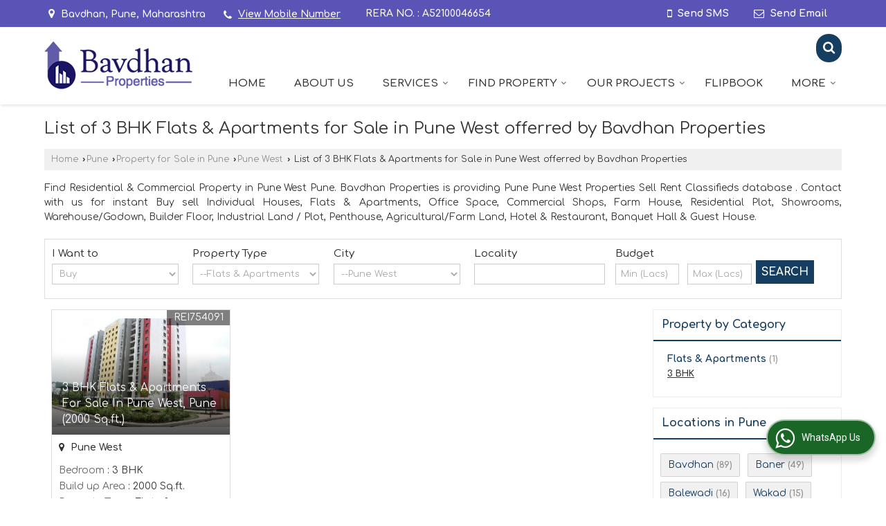

--- FILE ---
content_type: text/html; charset=UTF-8
request_url: https://www.bavdhanproperties.com/3-bhk-flats-apartments-for-sale-in-pune-west.htm
body_size: 25156
content:
	<!DOCTYPE html>
	<html lang="en">
	<head>
	<meta charset="utf-8">
	<link rel="preconnect" href="https://fonts.googleapis.com">
	<link rel="preconnect" href="https://fonts.gstatic.com" crossorigin>
	<link rel="preconnect" href="https://catalog.wlimg.com" crossorigin>
	<link rel="dns-prefetch" href="https://catalog.wlimg.com" crossorigin>
		<meta name="viewport" content="width=device-width, initial-scale=1, maximum-scale=2">
	<title>List of 3 BHK Flats &amp; Apartments for Sale in Pune West Pune offerred by Bavdhan Properties</title>
	<meta name="description" content="Find the List of 3 BHK Flats &amp; Apartments for Sale in Pune West - Property for Sale in Pune West, Pune, 3 Bedrooms in Pune West, Pune, Bavdhan Properties deal in all type of Flats &amp; Apartments in Pune West, Pune.">
	<meta name="keywords" content="3 bhk in pune west, 3 bhk flats &amp; apartments in pune, 3 bedroom for sale in pune west, 3 bedroom flats &amp; apartments in pune west, residential flats &amp; apartments for sale in pune west, residential apartment for sale in pune west">
			<meta property="og:title" content="List of 3 BHK Flats &amp; Apartments for Sale in Pune West Pune offerred by Bavdhan Properties">
		<meta property="og:site_name" content="Bavdhan Properties">
			<meta property="og:url" content="https://www.bavdhanproperties.com/3-bhk-flats-apartments-for-sale-in-pune-west.htm">
			<meta property="og:description" content="Find the List of 3 BHK Flats &amp; Apartments for Sale in Pune West - Property for Sale in Pune West, Pune, 3 Bedrooms in Pune West, Pune, Bavdhan Properties deal in all type of Flats &amp; Apartments in Pune West, Pune.">		
		<meta property="og:type" content="website">
			<meta property="og:image" content="https://catalog.wlimg.com/3/14188/other-images/24621.jpg">
			<meta property="og:logo" content="https://catalog.wlimg.com/3/14188/other-images/24621.jpg">
		<meta property="twitter:card" content="summary_large_image">
			<meta property="twitter:title" content="List of 3 BHK Flats &amp; Apartments for Sale in Pune West Pune offerred by Bavdhan Properties">
			<meta property="twitter:url" content="https://www.bavdhanproperties.com/3-bhk-flats-apartments-for-sale-in-pune-west.htm">
			<meta property="twitter:description" content="Find the List of 3 BHK Flats &amp; Apartments for Sale in Pune West - Property for Sale in Pune West, Pune, 3 Bedrooms in Pune West, Pune, Bavdhan Properties deal in all type of Flats &amp; Apartments in Pune West, Pune.">
			<meta property="twitter:image" content="https://catalog.wlimg.com/3/14188/other-images/24621.jpg">
			<link rel="canonical" href="https://www.bavdhanproperties.com/3-bhk-flats-apartments-for-sale-in-pune-west.htm"><script>
  (function(i,s,o,g,r,a,m){i['GoogleAnalyticsObject']=r;i[r]=i[r]||function(){
  (i[r].q=i[r].q||[]).push(arguments)},i[r].l=1*new Date();a=s.createElement(o),
  m=s.getElementsByTagName(o)[0];a.async=1;a.src=g;m.parentNode.insertBefore(a,m)
  })(window,document,'script','//www.google-analytics.com/analytics.js','ga');

  ga('create', 'UA-53816078-5', 'auto');
  ga('send', 'pageview');

</script>
						<link rel="preload" as="style" href="https://catalog.wlimg.com/templates-images/12585/common/catalog_new.css">
						<link rel="stylesheet" href="https://catalog.wlimg.com/templates-images/12585/common/catalog_new.css" >
						<link rel="preload" as="style" href="https://catalog.wlimg.com/templates-images/12585/12586/catalog.css">
						<link rel="stylesheet" href="https://catalog.wlimg.com/templates-images/12585/12586/catalog.css" >
		<link rel="icon" href="https://catalog.wlimg.com/ico-images/b.ico" type="image/x-icon">
		<style>
		body,html body,h1,h2,h3,h4,h5,h6,.smsBtn, .emailBtn,.ffpp,.ffos,.ffrr,.input,input,select,textarea
		{font-family: 'Comfortaa', sans-serif !important;font-weight:normal;}
		.ddsmoothmenu ul li a{font-family: 'Comfortaa', sans-serif !important;}
			.company_logo .com_title a {font-size: 32px;line-height: 32px;}
		</style>
	<style>
	
	.company_logo .com_title a{font-weight:600;}		
	</style><script>
			var loadDeferredStyles = function() {
				var addStylesNode = document.getElementsByClassName("deferred-styles");
				var replacement = document.createElement("div");
				replacement.innerHTML = '';
				for (var i = 0; i < addStylesNode.length; i++) {
					replacement.innerHTML += addStylesNode[i].textContent;
				}
				if((replacement.innerHTML).trim() != ''){
					document.body.appendChild(replacement);  
				}       
			};
	       var raf = requestAnimationFrame || mozRequestAnimationFrame ||
	           webkitRequestAnimationFrame || msRequestAnimationFrame;
	       if (raf) raf(function() { window.setTimeout(loadDeferredStyles, 0); });
	       else window.addEventListener('load', loadDeferredStyles);
	     </script>
			<link rel="preload" as="script" href="https://catalog.wlimg.com/main-common/catalog_common_new.js">
			<script  src="https://catalog.wlimg.com/main-common/catalog_common_new.js"></script>
			<link rel="preload" as="script" href="https://catalog.wlimg.com/templates-images/12585/common/catalog_new.js">
			<script  src="https://catalog.wlimg.com/templates-images/12585/common/catalog_new.js"></script>
		<script>
		$('.fancybox').fancybox();
		</script>
		<script>jQuery(document).ready(function(e) {
			
		jQuery('.myTabs').tabs({'fxShow': true,'bookmarkable':false});
		
		jQuery(".tcl .plus").live("click", function() {
			jQuery(this).toggleClass('act').parent().find('ul').slideToggle('slow');
			});	
			
			jQuery(".plusMinus").on("click", function(){
				jQuery(this).toggleClass('act').parent().next('.showHide_rp').slideToggle('slow');
			});
			
			if ($(window).width() < 992) {
				jQuery('.right-head .icon').click(function(event){
				jQuery(this).toggleClass('open');
				jQuery(this).parent('.right-head').toggleClass('open');
				jQuery('.right-head .dropdown').slideToggle(300);
				event.stopPropagation()
				});      
				jQuery('html, body').click(function(){ 
				jQuery('.right-head, .right-head .icon').removeClass('open');
				jQuery('.right-head .dropdown').slideUp(300)
				});	
				jQuery('.right-head .dropdown').on('click',function(event){
				event.stopPropagation();
				});
				$('[data-fancybox]').fancybox({
				  protect: true
				});			
			}
		});	
		</script>
		<script>
		jQuery(window).load(function(e) {
			function triggerHtmlEvent(element, eventName)
			{
			    var event;
			    if(document.createEvent) {
			        event = document.createEvent('HTMLEvents');
			        event.initEvent(eventName, true, true);
			        element.dispatchEvent(event);
			    }
			    else {
			    event = document.createEventObject();
			        event.eventType = eventName;
			        element.fireEvent('on' + event.eventType, event);
			    }
			}
		
			<!-- Flag click handler -->
			$('.translation-links a').click(function(e)
			{
				e.preventDefault();
				var lang = $(this).data('lang');
				$('#google_translate_element select option').each(function(){
				if($(this).text().indexOf(lang) > -1) {
					$(this).parent().val($(this).val());
					var container = document.getElementById('google_translate_element');
					var select = container.getElementsByTagName('select')[0];
					triggerHtmlEvent(select, 'change');
				}
			    });
			});
		})
		</script>
			<script>
			function showme(val) {	
			
				if(val=="2" || val=="3") {
					document.getElementById('rent').style.display = 'block'; 
					document.getElementById('sell').style.display = 'none'; 				
				}
				else if(val=="1") {
					document.getElementById('rent').style.display = 'none'; 
					document.getElementById('sell').style.display = 'block'; 
				}
			}
			</script>
		<script>
		jQuery(window).load(function(){
		var DG_T = jQuery('.fixer').offset().top; 
		var WH1 = jQuery(window).innerHeight();
		var FH1 = jQuery('.fixer').outerHeight();   
		var DH1 = jQuery(document).innerHeight()-(FH1+DG_T*2.3);
		var SH1 = WH1+FH1;
		
		if(DH1>= SH1){
		jQuery(window).scroll(function(){if(jQuery(this).scrollTop()>DG_T){jQuery('.fixer').addClass('t2_fixer'); jQuery('.top_space').show();}else{jQuery('.fixer').removeClass('t2_fixer'); jQuery('.top_space').hide();}		
		})}
		}) 
		</script>
	<style>
	/***** MODIFY THEME *****/
	#saveThemeContainer{top:130px; z-index:999999}
	#saveThemeToggle,#saveThemeContent{background:#222 none no-repeat center center;border:1px solid #fff;border-left:0;border-top:0;box-shadow:0 0 7px #000;}
	#saveThemeToggle{background-image:url(https://catalog.wlimg.com/templates-images/12585/12586/setting-icon.gif);width:30px;height:30px;margin-left:-1px;}
	
	body.boxed{max-width:1200px; margin:0 auto;-webkit-box-shadow: 0px 0px 8px 1px rgba(0,0,0,0.2);-moz-box-shadow:0px 0px 8px 1px rgba(0,0,0,0.2);box-shadow: 0px 0px 8px 1px rgba(0,0,0,0.2); position:relative;}
	.layout-style{padding-top:12px;text-align: center;} .layout-style p{color:#fff;font-size:14px;line-height:22px;text-align:center; }
	.page-style{width:40px;padding:8px;border:1px solid #b0b0b0;margin:2px;display:inline-block;background:#ffffff;color:#333;
	    cursor:pointer;font-size:12px;text-align:center; }
	.page-style.active{color:#00abed; border:1px solid #00abed; }
	.bg1, .bg2, .bg3, .bg4{width:12px;height:8px;background-size:cover;border:4px solid #fff;margin-bottom:0px; }
	.reset{width:12px;height:8px;border:4px solid #fff;margin-bottom:0px;background:#000;}
	.bg1{background:url(https://catalog.wlimg.com/templates-images/12585/12586/bg1.jpg);} .bg2{background:url(https://catalog.wlimg.com/templates-images/12585/12586/bg2.jpg);}
	.bg3{background:url(https://catalog.wlimg.com/templates-images/12585/12586/bg3.jpg);} .bg4{background:url(https://catalog.wlimg.com/templates-images/12585/12586/bg4.jpg);}
	</style>
	<style id="styleBackgroundColor_02">
	 #headerFormatNT nav.f1, a.button, .button a, .category li:hover .bg,footer,.right-head .icon span, .right-head .icon span::before, .right-head .icon span::after, .headRw_f3.headHr, .clfd-price, .slider-content3 a + a, .slider-content4 a + a, .services-list .ser-icon, a.site-btn, button.site-btn, #middle .ui-tabs-nav .ui-tabs-selected a, #middle .ui-tabs-nav a:hover, #middle .ui-tabs-nav a:focus, #middle .ui-tabs-nav a:active, #middle .ui-tabs-nav .ui-tabs-active a, #middle .ui-tabs-nav .ui-state-active a, footer .headHr, .headHr, .paging span.on, .paging a:hover, a.buttonBig:hover, input.buttonBig:hover, .buttonBig a:hover,.bx-wrapper .bx-pager.bx-default-pager a:hover,.bx-wrapper .bx-pager.bx-default-pager a.active,.back, .clfd-details .bx-wrapper .bx-prev, .nslider .bx-wrapper .bx-prev,.clfd-details .bx-wrapper .bx-next, .nslider .bx-wrapper .bx-next, .saleRent .bx-wrapper .bx-prev,.saleRent .bx-wrapper .bx-next, .headFormat.f6, .resort-box2:hover .iconBox, .theme1, .head-bdrb::before, input.button:hover, .hd_frmt_f6_outer, header.f6Tree_bg ~ .headBg.theme2,.shapeLtPolyg::before, input.razorpay-payment-button:hover, .tstArrow .testimonial_fm ul li > div span.i.large:before, .theme1-before:before, .theme1-after:after, .theme1-before *:before, .theme1-after *:after, .fldynBnr span.buttonBig:hover{background-color: #5954b6;} 
	     header.f48 .row2:after{border-right-color:#5954b6;} 
	     .logoBg::before, .logoBg::after,.ui-tabs-nav .ui-tabs-selected a:after, .hoverHdDt .slider ul li > div{border-top-color:#5954b6;}
	     .contDtls .smsBtn.theme2,.theme1Bdr, .tileCBdr::after{border-color:#5954b6;}
	     .job-rdsBdr .slider ul li > div:hover {border-left-color: #5954b6;}
	</style>
	
	
	<style id="styleBackgroundColor_03">
	  .ddsmoothmenu > ul > li > a.selected, .ddsmoothmenu ul li a:hover, .ddsmoothmenu ul li.on>a, nav.f2 .ddsmoothmenu ul li a:hover, nav.f2 .ddsmoothmenu ul li.on > a, nav.f3 .ddsmoothmenu ul li a:hover, nav.f3 .ddsmoothmenu > ul > li > a.selected, nav.f3 .ddsmoothmenu ul li a:hover, nav.f3 .ddsmoothmenu ul li.on > a, a.buttonBig, input.buttonBig, .buttonBig a,.category .bg, .slider-content h1::after, .slider-content .hd1::after, a.button:hover, .button a:hover, input.button, .slider-content2 .search-btn, .search-btn, .slider-content3 a, .slider-content4 a, .contact-icon, button.site-btn, #middle .ui-tabs-nav a, #middle .ui-tabs-nav .ui-tabs-disabled a:hover, #middle .ui-tabs-nav .ui-tabs-disabled a:focus, #middle .ui-tabs-nav .ui-tabs-disabled a:active, #tml > ul >li.on > a, #tml > ul > li:hover > a, #footerFormat1 a.button,.project_tml > li.on a, .project_tml > li a:hover,#projectMoreLinksDiv a:hover,.front, #bx-pager ul li a.active, .resort-box .overlay, .clfd-details .bx-wrapper .bx-next:hover, .nslider .bx-wrapper .bx-next:hover, .clfd-details .bx-wrapper .bx-prev:hover, .nslider .bx-wrapper .bx-prev:hover, .borderB::after, .saleRent .bx-wrapper .bx-prev:hover,.saleRent .bx-wrapper .bx-next:hover, .resort-box2 .iconBox, .supHead, .sale, .clfd-icon li:hover, .theme2, .left_Frmt h2 + p::after, #footerFormat1 .button, .head-bdrb::after, .f16-service .back, .ttw-navbg .t2_fixer, .menu.f6-ttw::before, .hd_frmt_f6_outer::before, .tour-clfd ul li .h a:before, .bdr-btn:hover, .bdr-btn a:hover, .reiDetail-nav ul li a:hover, .reiDetail-nav ul li a.on, .step-services .slider li > div:hover, header.f48 .tgl li:hover, .headingBbdr .h1::after, .ddsmoothmenu ul li ul a.selected, .ddsmoothmenu ul li ul a:hover, .ddsmoothmenu ul li ul li.on > a, .logoPolyg::before, .shapeRtPolyg::before, .shapeRtPolyg::after, input.razorpay-payment-button, .relOtherinfo .slider ul li:nth-child(2) > div.tstImgView::after, nav.f3.f3_trans .ddsmoothmenu > ul > li > a:hover::before, nav.f3.f3_trans .ddsmoothmenu > ul > li > a.selected::before, nav.f3.f3_trans .ddsmoothmenu > ul > li.on > a::before, .themeProBg .slider ul li .data:hover, .themeCinfo ul li:hover > .cInfo-box, .tp_f3 .slider ul li > .data:hover, .tp_f3 .slider ul li > .data:hover > .dib, .rei-ser .slider ul li .data:hover, div.ddsmoothmobile ul li.on a, div.ddsmoothmobile ul li.selected a, div.ddsmoothmobile ul li:hover a, .reiSlBtm .fluid_dg_caption .btns a:hover, .arwBtn a.buttonBig::before, .hoverHdDt .slider ul li > div::before, .theme2-before:before, .theme2-after:after, .theme2-before *:before, .theme2-after *:after, .fldynBnr span.buttonBig, #middle #tabs-enq .ui-tabs-nav .ui-tabs-selected a, #middle #tabs-enq .ui-tabs-nav a:hover, #middle #tabs-enq .ui-tabs-nav a:focus, #middle #tabs-enq .ui-tabs-nav a:active, #middle #tabs-enq .ui-tabs-nav .ui-tabs-active a, #middle #tabs-enq .ui-tabs-nav .ui-state-active a{background-color:#163e61;}
	  .h2 h2, .h2 h3, #middle .h2 p.rHead,.project_tml,.shadowList ul li:hover .cdctent.bdrB, .enq-frm input:focus, .enq-frm select:focus, .headFormat.f6::before, .banner_area.f6 .fluid_dg_visThumb.fluid_dgcurrent, .bdr-btn, .bdr-btn a, .single-product .single-box-bdr, .contDtls .emailBtn.theme1, .headingBbdr.fullAbt .buttonBig::after, .relImgCont .row1.dt .col-1.w25 > .pr,.themeBdr, .theme2Bdr, .sngTitle.btmArrw .ic, .ltHdBdr .hd_h2 h2.hd_NT {border-color:#163e61; }	
	  .intro-f3 .enter-btn:after, .job-rdsBdr .slider ul li > div{border-left-color:#163e61; } 
	  .ttw-navbg::before, .clickBox, .trngleAbtshape .DynBanner::after, .trngleBtmShape .imgShape::after {border-bottom-color:#163e61;}
	  .contDtls .emailBtn.theme1, footer .planNwsltr input.button, .sngTitle .slider ul li:hover .clfd-view .heading a{color:#163e61;}
	  .trngleAbtshape .DynBanner::before, .triangle-topleft::after,#tabs-enq .ui-tabs-nav .ui-tabs-selected a:after{border-top-color: #163e61;}
	  .svgCompInfo .iconBox svg{fill:#163e61;}
	  .slRghtCont .fluid_dg_caption > div{ border-color:#163e61;}
	</style>
	
	
	
	<style id="styleBackgroundColor_04">
	    .dif, .dif a, a.dif, .dif2 span, .dif2 span a, a:hover, #middle .bxslider .h, #middle .bxslider .h a, div.ddsmoothmobile ul li a:hover, #middle .h2 h2, .ttw-serbg .data .dif a, .ttw-serbg .data .dif, .ttw-serbg .data a.dif, .indService ul li > div:before, .contDtls .smsBtn.theme2, nav.f3.f3_trans .ddsmoothmenu > ul > li.on > a, nav.f3.f3_trans .ddsmoothmenu > ul > li > a:hover, nav.f3.f3_trans .ddsmoothmenu > ul > li > a.selected, .reiSlBtm .fluid_dg_caption .btns a, .arwBtn a.buttonBig{color: #163e61; }
	</style>
	
	<style id="styleBackgroundColor_05">
	     #bodyFormatNT.evenOdd section:nth-child(odd), #bodyFormatNT.oddEven section:nth-child(even), .bodycontent,#headerFormatNT nav.f3, .t2_fixer.bg_df{background-color:#ffffff;} 
		.headFormat.f6.hd_new.f6-ttw::before{border-bottom-color:#ffffff; }
		.banner_area.f16::before,.single-product .single-product, header.f48 .row2:before{border-right-color:#ffffff;}
		.f16-service::after,.ltTrng::before{border-left-color:#ffffff; }
		#bodyFormatNT.evenOdd section:nth-child(odd) .data .view-arrow, #bodyFormatNT.oddEven section:nth-child(even) .data .view-arrow{background:#ffffff;}
		.fede-content .view-more:before{background:linear-gradient(90deg, rgba(255, 255, 255, 0) 0%, #ffffff 28%);}
	</style>
	
	
	<style id="styleBackgroundColor_06">
	    #bodyFormatNT.evenOdd section:nth-child(even), #bodyFormatNT.oddEven section:nth-child(odd){background-color:#f3f3f3;}  
	    #bodyFormatNT.evenOdd section:nth-child(even) .data .view-arrow, #bodyFormatNT.oddEven section:nth-child(odd) .data .view-arrow{background:#f3f3f3;}
	</style>
	
	
	<style id="styleBackgroundColor_07">
	   html body{background-color:#ffffff;}  
	</style>
	
	<style id="styleBackgroundColor_08">
	   .head-c1{color:#5954b6;}  
	</style>
	
	<style id="styleBackgroundColor_09">
	   .head-c2{color:#163e61;}  
	</style>
		<style id="styleBackgroundColor_10">
		  .theme3{background-color:#253d52;}  
		</style>
		<style id="styleBackgroundColor_11">
		  .theme4{background-color:#f6ba22;} .theme4c{color:#f6ba22; }  
		</style>
			<style id="styleBackgroundColor_14">
			  .theme5, .ttw-navbg .ddsmoothmenu ul li a:hover, .ttw-navbg .ddsmoothmenu ul li a:hover, .ttw-navbg .ddsmoothmenu ul li.on > a{background-color:#5954b6; } 
			</style>
		<style id="styleBackgroundColor_12">
		  .headVr{background-color:#f1f1f1; }  
		</style>
		<style id="styleBackgroundColor_13">
		  .data, .testimonial_fm li > div.data, .smsEmailTop .smsEmail .theme1{background-color:#fcfcfc; } 
		</style>
				<script type="application/ld+json">
			    {
			     "@context": "https://schema.org",
			     "@type": "BreadcrumbList",
			     "itemListElement":
			     [
			      {
					"@type": "ListItem",
					"position": 1,
					"item":
					{
					"@id": "https://www.bavdhanproperties.com",
					"name": "Home"
					}
				  },
			      {
			       "@type": "ListItem",
			       "position": 2,
			       "item":
			       {
			        "@id": "https://www.bavdhanproperties.com/3-bhk-flats-apartments-for-sale-in-pune-west.htm",
			        "name": "List of 3 BHK Flats &amp; Apartments for Sale in Pune West offerred by Bavdhan Properties"
			        }
			      }
			      ]
			    }
			    </script><script defer src="https://catalog.wlimg.com/main-common/jquery.ui.totop.js"></script>
		<script>jQuery(document).ready(function(e){
		jQuery().UItoTop({ easingType:'easeOutQuart' });
		});
		</script>	
	</head>
	<body class="del_inHdr  "  >
	<div class="bodycontent rei"><header class="headerFormatNT">
<div class="headRw_f3 bigTopHead smsEmailTop theme1 themeBtn">
   <div class="wrap-fluid">
   <div class="right-head fo small">
   <div class="icon"><span> </span></div>
   <ul class="dropdown smsEmail">
   <li class="dib mr10px"><div class="pt2px xlarge"><div><i class="fa fa-map-marker mr5px"></i> <span class="vam fw6">Bavdhan, Pune, Maharashtra</span></div></div></li>
  <li class="dib mr10px"><div class="pt2px"><div><i style="font-size:1.2em" class="fa mt2px fa-phone vam mr5px"></i><span class="fw6 vam"> 
			<span role="button" class="primarynumber" data-mobile="
			08048024870">
			<span class="cp u dif">View Mobile Number</span></span>
			<script>
		      $('.primarynumber').click(function(){var dg=$(this).data('mobile'); $(this).html(dg)})
		    </script></span></div></div></li>
   <li class="dib mt1px ml10px pl5px ttu"><div class="bn vam gstNo dib">  <span class="dib fw6">RERA NO. : A52100046654</span></div></li>    	 
   <li class="dib fr">
       <div class="dib vat mr2px">		
		<a href="javascript:;" data-fancybox="sendSMS" data-src="#sendSMS" class="theme2 bdr dib xlarge c20px smsBtn" style="padding:5px 20px 7px;">
		 <i class="dib xxlarge fa fa-mobile mr5px lh0 vam"></i> 
		 <span class="dib vam mt1px ffrc fw7 ts0">Send SMS</span></a>
		<div id="sendSMS" class="fancybox-content" style="display:none;width:100%;max-width:340px;border-radius:20px;overflow: visible;">  
		<form name="sms_form" method="post" action="//catalog.realestateindia.com/catalog-enquiry.php" >
		<div class="xxxlarge pb12px db ac fw6 black">Send SMS Enquiry</div>   
		<div class="sendEnq mt15px">
				<input type="hidden" name="enq_type" value="">
		<input type="hidden" name="subject" value="">
		<input type="hidden" name="vacancy_id" value="">
		<input type="hidden" name="property_id" value="">
		<input type="hidden" name="enqtype" value="enquiry">
		<input type="hidden" name="allocate_type" value="">
		<input type="hidden" name="pkg_slno" value="">
	<div class="xxlarge ac" id="success_10022_msg" style="display:none;">
        <p class="dif mb7px xlarge">Thank you</p>
        <p>Your Enquiry has been sent successfully.</p>
    </div>
	<div id="footerprd_10022_display_alert">
					<div class="mb10px pr sCommit">
		<textarea class="input w100 bsbb" rows="5" id="dynFrm_details_2" name="dynFrm_details_2" placeholder="Get best quote quickly by sending your requirement through SMS directly."></textarea>
		<span class="icon"><i class="fa fa-pencil"></i></span>
		<span class="red small"></span>
		</div>
		<div class="mb10px pr sUser">
		<input type="text" class="input w100 bsbb" id="dynFrm_contact_person" name="dynFrm_contact_person" placeholder="Enter Name">
		<span class="icon"><i class="fa fa-user-o"></i></span>
		<span class="red small"></span>
		</div>
		<div class="mb10px pr sEmail">
		<input type="text" class="input w100 bsbb" id="dynFrm_email_id" name="dynFrm_email_id" placeholder="Enter Email">
		<span class="icon"><i class="fa fa-envelope-o"></i></span>
		<span class="red small"></span>
		</div>
		<div class="mb10px">
		<div class="w50px pr fl ofh">			
		<div id="isdCode" class="isdCode p10px pr0px">+91</div>
		<select class="contSelect" id="dynFrm_country" id="dynFrm_country" name="dynFrm_country" onChange="document.getElementById('phone_10022_isd').value=this.value.substr(3, 4); document.getElementById('isdCode').innerHTML=this.value.substr(3, 4);">
					
			<option value="AF^+93" >Afghanistan +93</option>
		
						
			<option value="AL^+335" >Albania +335</option>
		
						
			<option value="DZ^+213" >Algeria +213</option>
		
						
			<option value="AS^+684" >American Samoa +684</option>
		
						
			<option value="AD^+376" >Andorra +376</option>
		
						
			<option value="AO^+244" >Angola +244</option>
		
						
			<option value="AI^+264" >Anguilla +264</option>
		
						
			<option value="AQ^+672" >Antarctica +672</option>
		
						
			<option value="AG^+268" >Antigua and Barbuda +268</option>
		
						
			<option value="AR^+54" >Argentina +54</option>
		
						
			<option value="AM^+374" >Armenia +374</option>
		
						
			<option value="AW^+297" >Aruba +297</option>
		
						
			<option value="AU^+61" >Australia +61</option>
		
						
			<option value="AT^+43" >Austria +43</option>
		
						
			<option value="AZ^+994" >Azerbaijan +994</option>
		
						
			<option value="BS^+242" >Bahamas +242</option>
		
						
			<option value="BH^+973" >Bahrain +973</option>
		
						
			<option value="BD^+880" >Bangladesh +880</option>
		
						
			<option value="BB^+246" >Barbados +246</option>
		
						
			<option value="BY^+375" >Belarus +375</option>
		
						
			<option value="BE^+32" >Belgium +32</option>
		
						
			<option value="BZ^+501" >Belize +501</option>
		
						
			<option value="BJ^+229" >Benin +229</option>
		
						
			<option value="BM^+441" >Bermuda +441</option>
		
						
			<option value="BT^+975" >Bhutan +975</option>
		
						
			<option value="BO^+591" >Bolivia +591</option>
		
						
			<option value="BA^+387" >Bosnia and Herzegowina +387</option>
		
						
			<option value="BW^+267" >Botswana +267</option>
		
						
			<option value="BV^+47" >Bouvet Island +47</option>
		
						
			<option value="BR^+55" >Brazil +55</option>
		
						
			<option value="IO^+246" >British Indian Ocean Territory +246</option>
		
						
			<option value="BN^+673" >Brunei Darussalam +673</option>
		
						
			<option value="BG^+359" >Bulgaria +359</option>
		
						
			<option value="BF^+226" >Burkina Faso +226</option>
		
						
			<option value="BI^+257" >Burundi +257</option>
		
						
			<option value="KH^+855" >Cambodia +855</option>
		
						
			<option value="CM^+237" >Cameroon +237</option>
		
						
			<option value="CA^+1" >Canada +1</option>
		
						
			<option value="CV^+238" >Cape Verde +238</option>
		
						
			<option value="KY^+345" >Cayman Islands +345</option>
		
						
			<option value="CF^+236" >Central African Republic +236</option>
		
						
			<option value="TD^+235" >Chad +235</option>
		
						
			<option value="CL^+56" >Chile +56</option>
		
						
			<option value="CN^+86" >China +86</option>
		
						
			<option value="CX^+61" >Christmas Island +61</option>
		
						
			<option value="CC^+61" >Cocos (Keeling) Islands +61</option>
		
						
			<option value="CO^+57" >Colombia +57</option>
		
						
			<option value="KM^+269" >Comoros +269</option>
		
						
			<option value="CG^+242" >Congo +242</option>
		
						
			<option value="ZR^+243" >Congo, The Democratic Republic Of The +243</option>
		
						
			<option value="CK^+682" >Cook Islands +682</option>
		
						
			<option value="CR^+506" >Costa Rica +506</option>
		
						
			<option value="CI^+225" >Cote +225</option>
		
						
			<option value="HR^+385" >Croatia (local name: Hrvatska) +385</option>
		
						
			<option value="CY^+357" >Cyprus +357</option>
		
						
			<option value="CZ^+420" >Czech Republic +420</option>
		
						
			<option value="DK^+45" >Denmark +45</option>
		
						
			<option value="DJ^+253" >Djibouti +253</option>
		
						
			<option value="DM^+767" >Dominica +767</option>
		
						
			<option value="DO^+809" >Dominican Republic +809</option>
		
						
			<option value="TP^+670" >East Timor +670</option>
		
						
			<option value="EC^+593" >Ecuador +593</option>
		
						
			<option value="EG^+20" >Egypt +20</option>
		
						
			<option value="SV^+503" >El Salvador +503</option>
		
						
			<option value="GQ^+240" >Equatorial Guinea +240</option>
		
						
			<option value="ER^+291" >Eritrea +291</option>
		
						
			<option value="EE^+372" >Estonia +372</option>
		
						
			<option value="ET^+251" >Ethiopia +251</option>
		
						
			<option value="FK^+500" >Falkland Islands (Malvinas) +500</option>
		
						
			<option value="FO^+298" >Faroe Islands +298</option>
		
						
			<option value="FJ^+679" >Fiji +679</option>
		
						
			<option value="FI^+358" >Finland +358</option>
		
						
			<option value="FR^+33" >France +33</option>
		
						
			<option value="FX^+590" >France Metropolitan +590</option>
		
						
			<option value="GF^+594" >French Guiana +594</option>
		
						
			<option value="PF^+689" >French Polynesia +689</option>
		
						
			<option value="TF^+590" >French Southern Territories +590</option>
		
						
			<option value="GA^+241" >Gabon +241</option>
		
						
			<option value="GM^+220" >Gambia +220</option>
		
						
			<option value="GE^+995" >Georgia +995</option>
		
						
			<option value="DE^+49" >Germany +49</option>
		
						
			<option value="GH^+233" >Ghana +233</option>
		
						
			<option value="GI^+350" >Gibraltar +350</option>
		
						
			<option value="GR^+30" >Greece +30</option>
		
						
			<option value="GL^+299" >Greenland +299</option>
		
						
			<option value="GD^+809" >Grenada +809</option>
		
						
			<option value="GP^+590" >Guadeloupe +590</option>
		
						
			<option value="GU^+1" >Guam +1</option>
		
						
			<option value="GT^+502" >Guatemala +502</option>
		
						
			<option value="GN^+224" >Guinea +224</option>
		
						
			<option value="GW^+245" >Guinea-Bissau +245</option>
		
						
			<option value="GY^+592" >Guyana +592</option>
		
						
			<option value="HT^+509" >Haiti +509</option>
		
						
			<option value="HM^+61" >Heard and Mc Donald Islands +61</option>
		
						
			<option value="HN^+504" >Honduras +504</option>
		
						
			<option value="HK^+852" >Hong Kong +852</option>
		
						
			<option value="HU^+36" >Hungary +36</option>
		
						
			<option value="IS^+354" >Iceland +354</option>
		
						
			<option value="IN^+91"  selected="selected" >India +91</option>
		
						
			<option value="ID^+62" >Indonesia +62</option>
		
						
			<option value="IQ^+964" >Iraq +964</option>
		
						
			<option value="IE^+353" >Ireland +353</option>
		
						
			<option value="IL^+972" >Israel +972</option>
		
						
			<option value="IT^+39" >Italy +39</option>
		
						
			<option value="JM^+876" >Jamaica +876</option>
		
						
			<option value="JP^+81" >Japan +81</option>
		
						
			<option value="JO^+962" >Jordan +962</option>
		
						
			<option value="KZ^+7" >Kazakhstan +7</option>
		
						
			<option value="KE^+254" >Kenya +254</option>
		
						
			<option value="KI^+686" >Kiribati +686</option>
		
						
			<option value="KW^+965" >Kuwait +965</option>
		
						
			<option value="KG^+7" >Kyrgyzstan +7</option>
		
						
			<option value="LA^+856" >Lao +856</option>
		
						
			<option value="LV^+371" >Latvia +371</option>
		
						
			<option value="LB^+961" >Lebanon +961</option>
		
						
			<option value="LS^+266" >Lesotho +266</option>
		
						
			<option value="LR^+231" >Liberia +231</option>
		
						
			<option value="LY^+218" >Libyan Arab Jamahiriya +218</option>
		
						
			<option value="LI^+423" >Liechtenstein +423</option>
		
						
			<option value="LT^+370" >Lithuania +370</option>
		
						
			<option value="LU^+352" >Luxembourg +352</option>
		
						
			<option value="MO^+853" >Macao +853</option>
		
						
			<option value="MK^+389" >Macedonia +389</option>
		
						
			<option value="MG^+261" >Madagascar +261</option>
		
						
			<option value="MW^+265" >Malawi +265</option>
		
						
			<option value="MY^+60" >Malaysia +60</option>
		
						
			<option value="MV^+960" >Maldives +960</option>
		
						
			<option value="ML^+223" >Mali +223</option>
		
						
			<option value="MT^+356" >Malta +356</option>
		
						
			<option value="MH^+692" >Marshall Islands +692</option>
		
						
			<option value="MQ^+596" >Martinique +596</option>
		
						
			<option value="MR^+222" >Mauritania +222</option>
		
						
			<option value="MU^+230" >Mauritius +230</option>
		
						
			<option value="YT^+269" >Mayotte +269</option>
		
						
			<option value="MX^+52" >Mexico +52</option>
		
						
			<option value="FM^+691" >Micronesia +691</option>
		
						
			<option value="MD^+373" >Moldova +373</option>
		
						
			<option value="MC^+377" >Monaco +377</option>
		
						
			<option value="MN^+976" >Mongolia +976</option>
		
						
			<option value="ME^+382" >Montenegro +382</option>
		
						
			<option value="MS^+664" >Montserrat +664</option>
		
						
			<option value="MA^+212" >Morocco +212</option>
		
						
			<option value="MZ^+258" >Mozambique +258</option>
		
						
			<option value="MM^+95" >Myanmar +95</option>
		
						
			<option value="NA^+264" >Namibia +264</option>
		
						
			<option value="NR^+674" >Nauru +674</option>
		
						
			<option value="NP^+977" >Nepal +977</option>
		
						
			<option value="NL^+31" >Netherlands +31</option>
		
						
			<option value="AN^+599" >Netherlands Antilles +599</option>
		
						
			<option value="NC^+687" >New Caledonia +687</option>
		
						
			<option value="NZ^+64" >New Zealand +64</option>
		
						
			<option value="NI^+505" >Nicaragua +505</option>
		
						
			<option value="NE^+227" >Niger +227</option>
		
						
			<option value="NG^+234" >Nigeria +234</option>
		
						
			<option value="NU^+683" >Niue +683</option>
		
						
			<option value="NF^+672" >Norfolk Island +672</option>
		
						
			<option value="MP^+670" >Northern Mariana Islands +670</option>
		
						
			<option value="NO^+47" >Norway +47</option>
		
						
			<option value="OM^+968" >Oman +968</option>
		
						
			<option value="PK^+92" >Pakistan +92</option>
		
						
			<option value="PW^+680" >Palau +680</option>
		
						
			<option value="PA^+507" >Panama +507</option>
		
						
			<option value="PG^+675" >Papua New Guinea +675</option>
		
						
			<option value="PY^+595" >Paraguay +595</option>
		
						
			<option value="PE^+51" >Peru +51</option>
		
						
			<option value="PH^+63" >Philippines +63</option>
		
						
			<option value="PN^+872" >Pitcairn +872</option>
		
						
			<option value="PL^+48" >Poland +48</option>
		
						
			<option value="PT^+351" >Portugal +351</option>
		
						
			<option value="PR^+787" >Puerto Rico +787</option>
		
						
			<option value="QA^+974" >Qatar +974</option>
		
						
			<option value="RE^+262" >Reunion +262</option>
		
						
			<option value="RO^+40" >Romania +40</option>
		
						
			<option value="RU^+7" >Russian Federation +7</option>
		
						
			<option value="RW^+250" >Rwanda +250</option>
		
						
			<option value="KN^+869" >Saint Kitts and Nevis +869</option>
		
						
			<option value="LC^+758" >Saint Lucia +758</option>
		
						
			<option value="VC^+784" >Saint Vincent and the Grenadines +784</option>
		
						
			<option value="WS^+685" >Samoa +685</option>
		
						
			<option value="SM^+378" >San Marino +378</option>
		
						
			<option value="ST^+239" >Sao Tome and Principe +239</option>
		
						
			<option value="SA^+966" >Saudi Arabia +966</option>
		
						
			<option value="SN^+221" >Senegal +221</option>
		
						
			<option value="RS^+381" >Serbia +381</option>
		
						
			<option value="SC^+248" >Seychelles +248</option>
		
						
			<option value="SL^+232" >Sierra Leone +232</option>
		
						
			<option value="SG^+65" >Singapore +65</option>
		
						
			<option value="SK^+421" >Slovakia (Slovak Republic) +421</option>
		
						
			<option value="SI^+386" >Slovenia +386</option>
		
						
			<option value="SB^+677" >Solomon Islands +677</option>
		
						
			<option value="SO^+252" >Somalia +252</option>
		
						
			<option value="ZA^+27" >South Africa +27</option>
		
						
			<option value="GS^+44" >South Georgia and the South Sandwich Islands +44</option>
		
						
			<option value="KR^+82" >South Korea +82</option>
		
						
			<option value="SS^+211" >South Sudan +211</option>
		
						
			<option value="ES^+34" >Spain +34</option>
		
						
			<option value="LK^+94" >Sri Lanka +94</option>
		
						
			<option value="SH^+290" >St. Helena +290</option>
		
						
			<option value="PM^+508" >St. Pierre and Miquelon +508</option>
		
						
			<option value="SD^+249" >Sudan +249</option>
		
						
			<option value="SR^+597" >Suriname +597</option>
		
						
			<option value="SJ^+47" >Svalbard and Jan Mayen Islands +47</option>
		
						
			<option value="SZ^+268" >Swaziland +268</option>
		
						
			<option value="SE^+46" >Sweden +46</option>
		
						
			<option value="CH^+41" >Switzerland +41</option>
		
						
			<option value="TW^+886" >Taiwan +886</option>
		
						
			<option value="TJ^+7" >Tajikistan +7</option>
		
						
			<option value="TZ^+255" >Tanzania +255</option>
		
						
			<option value="TH^+66" >Thailand +66</option>
		
						
			<option value="TG^+228" >Togo +228</option>
		
						
			<option value="TK^+64" >Tokelau +64</option>
		
						
			<option value="TO^+676" >Tonga +676</option>
		
						
			<option value="TT^+868" >Trinidad and Tobago +868</option>
		
						
			<option value="TN^+216" >Tunisia +216</option>
		
						
			<option value="TR^+90" >Turkey +90</option>
		
						
			<option value="TM^+993" >Turkmenistan +993</option>
		
						
			<option value="TC^+649" >Turks and Caicos Islands +649</option>
		
						
			<option value="TV^+688" >Tuvalu +688</option>
		
						
			<option value="UG^+256" >Uganda +256</option>
		
						
			<option value="UA^+380" >Ukraine +380</option>
		
						
			<option value="AE^+971" >United Arab Emirates +971</option>
		
						
			<option value="GB^+44" >United Kingdom +44</option>
		
						
			<option value="US^+1" >United States +1</option>
		
						
			<option value="UM^+1" >United States Minor Outlying Islands +1</option>
		
						
			<option value="UY^+598" >Uruguay +598</option>
		
						
			<option value="UZ^+998" >Uzbekistan +998</option>
		
						
			<option value="VU^+678" >Vanuatu +678</option>
		
						
			<option value="VA^+39" >Vatican City State (Holy See) +39</option>
		
						
			<option value="VE^+58" >Venezuela +58</option>
		
						
			<option value="VN^+84" >Vietnam +84</option>
		
						
			<option value="VG^+1" >Virgin Islands (British) +1</option>
		
						
			<option value="VI^+1" >Virgin Islands (U.S.) +1</option>
		
						
			<option value="WF^+681" >Wallis And Futuna Islands +681</option>
		
						
			<option value="EH^+212" >Western Sahara +212</option>
		
						
			<option value="YE^+967" >Yemen +967</option>
		
						
			<option value="YU^+381" >Yugoslavia +381</option>
		
						
			<option value="ZM^+260" >Zambia +260</option>
		
						
			<option value="ZW^+263" >Zimbabwe +263</option>
		
				 			 
		</select>
		</div>
		<input type="hidden" name="phone_isd" id="phone_10022_isd" value="+91">
		<input type="text" class="input mobile-number" id="dynFrm_phone" name="dynFrm_phone" placeholder="Mobile No">
		<span class="red small"></span>
		</div> 
		<div class="ac mt15px db eSend">
		<span class="icon"><i class="fa fa-paper-plane-o"></i></span>
		<input type="submit" name="Send SMS" value="Send SMS" class="button dib p10px20px"> 
		</div>
					<input type="hidden" name="current_url" value="https://www.bavdhanproperties.com/3-bhk-flats-apartments-for-sale-in-pune-west.htm">
	  	<input type="hidden" name="web_address" value="https://www.bavdhanproperties.com">
	  	<input type="hidden" name="inq_thanks_msg" value="Thank you for inquiry.&lt;br /&gt;&lt;br /&gt;We have received your business request. Our Sales Team will soon get in touch with you.&lt;br /&gt;&lt;br /&gt;&lt;br /&gt;">
		<input type="hidden" name="inq_thanks_title" value="Enquiry">
	  	<input type="hidden" name="redirected_url" value="https://www.bavdhanproperties.com/thanks.htm">
						<input type="hidden" name="catalog_mi" value="14188">
	  	<input type="hidden" name="id" value="static_form">
	  	<input type="hidden" name="form_id" value="10022">
	  	<input type="hidden" name="mobile_website" value="Y">
	</div>
		</div>
		</form>
		</div>
		<script>
		function getCookieByName(cname) {
		    var name = cname + "=";
		    var decodedCookie = decodeURIComponent(document.cookie);
		    var ca = decodedCookie.split(";");
		    for(var i = 0; i <ca.length; i++) {
		        var c = ca[i];
		        while (c.charAt(0) == " ") {
		            c = c.substring(1);
		        }
		        if (c.indexOf(name) == 0) {
		            return c.substring(name.length, c.length);
		        }
		    }
		    return "";
		}
		(function($){	
			$(document).on("submit", "form[name=sms_form]", function(e){
				e.preventDefault();
				$('input[type="submit"]',this).prop('disabled', true);
				var isFormValid = static_inq_form_validate(10022);
				$form = $(this);
				var formData = $form.serialize();
				
				if(jQuery("form[name=products_form] input[name^=chk_]").length){
					formData+="&dynFrm_subject="+jQuery("form[name=products_form] input[name^=chk_]").val();
				}
				
				if(typeof isFormValid == "undefined" && isFormValid !== false){
					$.ajax({
						url: $form.attr("action"),
						type:"post",
						data: formData,
						crossOrigin:true,
						success: function(){
							$("#footerprd_10022_display_alert").hide();
							$("#success_10022_msg").show();
							setTimeout(function(){document.cookie = "smspopup=false;expire=86400";}, 3000);
							
			setTimeout(function(){
				if(getCookieByName("smspopup") == "false"){  
					jQuery(".fancybox-close-small", document).trigger("click");jQuery("#success_10022_msg").hide().next().show();
					jQuery("#footerprd_10022_display_alert").find("input[type=text],textarea").val("")
					}
			},4000);	
			
			
						}
					});
					
					e.stopImmediatePropagation(); return false;
				}				
			});	
		})(jQuery);
		</script></div>
       <div class="dib vat">
		<a href="javascript:;" data-fancybox="sendEmail" data-src="#sendEmail" class="theme1 bdr dib xlarge c20px emailBtn" style="padding:5px 20px 7px;">
		<i class="dib large fa fa-envelope-o mr5px lh0 vam"></i> 
		<span class="dib ffrc fw7 mt1px ts0 vam">Send Email</span></a>
		<div id="sendEmail" class="fancybox-content" style="display:none;width:100%;max-width:340px;border-radius:20px;overflow: visible;">  
		<form name="email_form" method="post" action="//catalog.realestateindia.com/catalog-enquiry.php" >
		<div class="xxxlarge pb12px db ac fw6">Send Email</div>   
		<div class="sendEnq mt15px">
				<input type="hidden" name="enq_type" value="">
		<input type="hidden" name="subject" value="">
		<input type="hidden" name="vacancy_id" value="">
		<input type="hidden" name="property_id" value="">
		<input type="hidden" name="enqtype" value="enquiry">
		<input type="hidden" name="allocate_type" value="">
		<input type="hidden" name="pkg_slno" value="">
	<div class="xxlarge ac" id="success_10021_msg" style="display:none;">
        <p class="dif mb7px xlarge">Thank you</p>
        <p>Your Enquiry has been sent successfully.</p>
    </div>
	<div id="footerprd_10021_display_alert">
					<div class="mb10px pr sCommit">
		<textarea class="input w100 bsbb" rows="5" id="dynFrm_details_2" name="dynFrm_details_2" placeholder="Describe your requirement in detail. We will get back soon."></textarea>
		<span class="icon"><i class="fa fa-pencil"></i></span>
		<span class="red small"></span>
		</div>
		<div class="mb10px pr sUser">
		<input type="text" class="input w100 bsbb" id="dynFrm_contact_person" name="dynFrm_contact_person" placeholder="Enter Name">
		<span class="icon"><i class="fa fa-user-o"></i></span>
		<span class="red small"></span>
		</div>
		<div class="mb10px pr sEmail">
		<input type="text" class="input w100 bsbb" id="dynFrm_email_id" name="dynFrm_email_id" placeholder="Enter Email">
		<span class="icon"><i class="fa fa-envelope-o"></i></span>
		<span class="red small"></span>
		</div>
		<div class="mb10px">
		<div class="w50px pr fl ofh">			
		<div id="isdCode" class="isdCode p10px pr0px">+91</div>
		<select class="contSelect" name="dynFrm_country" onChange="document.getElementById('phone_10021_isd').value=this.value.substr(3, 4); document.getElementById('isdCode').innerHTML=this.value.substr(3, 4);" aria-label="dynFrm_country" aria-label="dynFrm_country" aria-label="dynFrm_country">
					
			<option value="AF^+93" >Afghanistan +93</option>
		
						
			<option value="AL^+335" >Albania +335</option>
		
						
			<option value="DZ^+213" >Algeria +213</option>
		
						
			<option value="AS^+684" >American Samoa +684</option>
		
						
			<option value="AD^+376" >Andorra +376</option>
		
						
			<option value="AO^+244" >Angola +244</option>
		
						
			<option value="AI^+264" >Anguilla +264</option>
		
						
			<option value="AQ^+672" >Antarctica +672</option>
		
						
			<option value="AG^+268" >Antigua and Barbuda +268</option>
		
						
			<option value="AR^+54" >Argentina +54</option>
		
						
			<option value="AM^+374" >Armenia +374</option>
		
						
			<option value="AW^+297" >Aruba +297</option>
		
						
			<option value="AU^+61" >Australia +61</option>
		
						
			<option value="AT^+43" >Austria +43</option>
		
						
			<option value="AZ^+994" >Azerbaijan +994</option>
		
						
			<option value="BS^+242" >Bahamas +242</option>
		
						
			<option value="BH^+973" >Bahrain +973</option>
		
						
			<option value="BD^+880" >Bangladesh +880</option>
		
						
			<option value="BB^+246" >Barbados +246</option>
		
						
			<option value="BY^+375" >Belarus +375</option>
		
						
			<option value="BE^+32" >Belgium +32</option>
		
						
			<option value="BZ^+501" >Belize +501</option>
		
						
			<option value="BJ^+229" >Benin +229</option>
		
						
			<option value="BM^+441" >Bermuda +441</option>
		
						
			<option value="BT^+975" >Bhutan +975</option>
		
						
			<option value="BO^+591" >Bolivia +591</option>
		
						
			<option value="BA^+387" >Bosnia and Herzegowina +387</option>
		
						
			<option value="BW^+267" >Botswana +267</option>
		
						
			<option value="BV^+47" >Bouvet Island +47</option>
		
						
			<option value="BR^+55" >Brazil +55</option>
		
						
			<option value="IO^+246" >British Indian Ocean Territory +246</option>
		
						
			<option value="BN^+673" >Brunei Darussalam +673</option>
		
						
			<option value="BG^+359" >Bulgaria +359</option>
		
						
			<option value="BF^+226" >Burkina Faso +226</option>
		
						
			<option value="BI^+257" >Burundi +257</option>
		
						
			<option value="KH^+855" >Cambodia +855</option>
		
						
			<option value="CM^+237" >Cameroon +237</option>
		
						
			<option value="CA^+1" >Canada +1</option>
		
						
			<option value="CV^+238" >Cape Verde +238</option>
		
						
			<option value="KY^+345" >Cayman Islands +345</option>
		
						
			<option value="CF^+236" >Central African Republic +236</option>
		
						
			<option value="TD^+235" >Chad +235</option>
		
						
			<option value="CL^+56" >Chile +56</option>
		
						
			<option value="CN^+86" >China +86</option>
		
						
			<option value="CX^+61" >Christmas Island +61</option>
		
						
			<option value="CC^+61" >Cocos (Keeling) Islands +61</option>
		
						
			<option value="CO^+57" >Colombia +57</option>
		
						
			<option value="KM^+269" >Comoros +269</option>
		
						
			<option value="CG^+242" >Congo +242</option>
		
						
			<option value="ZR^+243" >Congo, The Democratic Republic Of The +243</option>
		
						
			<option value="CK^+682" >Cook Islands +682</option>
		
						
			<option value="CR^+506" >Costa Rica +506</option>
		
						
			<option value="CI^+225" >Cote +225</option>
		
						
			<option value="HR^+385" >Croatia (local name: Hrvatska) +385</option>
		
						
			<option value="CY^+357" >Cyprus +357</option>
		
						
			<option value="CZ^+420" >Czech Republic +420</option>
		
						
			<option value="DK^+45" >Denmark +45</option>
		
						
			<option value="DJ^+253" >Djibouti +253</option>
		
						
			<option value="DM^+767" >Dominica +767</option>
		
						
			<option value="DO^+809" >Dominican Republic +809</option>
		
						
			<option value="TP^+670" >East Timor +670</option>
		
						
			<option value="EC^+593" >Ecuador +593</option>
		
						
			<option value="EG^+20" >Egypt +20</option>
		
						
			<option value="SV^+503" >El Salvador +503</option>
		
						
			<option value="GQ^+240" >Equatorial Guinea +240</option>
		
						
			<option value="ER^+291" >Eritrea +291</option>
		
						
			<option value="EE^+372" >Estonia +372</option>
		
						
			<option value="ET^+251" >Ethiopia +251</option>
		
						
			<option value="FK^+500" >Falkland Islands (Malvinas) +500</option>
		
						
			<option value="FO^+298" >Faroe Islands +298</option>
		
						
			<option value="FJ^+679" >Fiji +679</option>
		
						
			<option value="FI^+358" >Finland +358</option>
		
						
			<option value="FR^+33" >France +33</option>
		
						
			<option value="FX^+590" >France Metropolitan +590</option>
		
						
			<option value="GF^+594" >French Guiana +594</option>
		
						
			<option value="PF^+689" >French Polynesia +689</option>
		
						
			<option value="TF^+590" >French Southern Territories +590</option>
		
						
			<option value="GA^+241" >Gabon +241</option>
		
						
			<option value="GM^+220" >Gambia +220</option>
		
						
			<option value="GE^+995" >Georgia +995</option>
		
						
			<option value="DE^+49" >Germany +49</option>
		
						
			<option value="GH^+233" >Ghana +233</option>
		
						
			<option value="GI^+350" >Gibraltar +350</option>
		
						
			<option value="GR^+30" >Greece +30</option>
		
						
			<option value="GL^+299" >Greenland +299</option>
		
						
			<option value="GD^+809" >Grenada +809</option>
		
						
			<option value="GP^+590" >Guadeloupe +590</option>
		
						
			<option value="GU^+1" >Guam +1</option>
		
						
			<option value="GT^+502" >Guatemala +502</option>
		
						
			<option value="GN^+224" >Guinea +224</option>
		
						
			<option value="GW^+245" >Guinea-Bissau +245</option>
		
						
			<option value="GY^+592" >Guyana +592</option>
		
						
			<option value="HT^+509" >Haiti +509</option>
		
						
			<option value="HM^+61" >Heard and Mc Donald Islands +61</option>
		
						
			<option value="HN^+504" >Honduras +504</option>
		
						
			<option value="HK^+852" >Hong Kong +852</option>
		
						
			<option value="HU^+36" >Hungary +36</option>
		
						
			<option value="IS^+354" >Iceland +354</option>
		
						
			<option value="IN^+91"  selected="selected" >India +91</option>
		
						
			<option value="ID^+62" >Indonesia +62</option>
		
						
			<option value="IQ^+964" >Iraq +964</option>
		
						
			<option value="IE^+353" >Ireland +353</option>
		
						
			<option value="IL^+972" >Israel +972</option>
		
						
			<option value="IT^+39" >Italy +39</option>
		
						
			<option value="JM^+876" >Jamaica +876</option>
		
						
			<option value="JP^+81" >Japan +81</option>
		
						
			<option value="JO^+962" >Jordan +962</option>
		
						
			<option value="KZ^+7" >Kazakhstan +7</option>
		
						
			<option value="KE^+254" >Kenya +254</option>
		
						
			<option value="KI^+686" >Kiribati +686</option>
		
						
			<option value="KW^+965" >Kuwait +965</option>
		
						
			<option value="KG^+7" >Kyrgyzstan +7</option>
		
						
			<option value="LA^+856" >Lao +856</option>
		
						
			<option value="LV^+371" >Latvia +371</option>
		
						
			<option value="LB^+961" >Lebanon +961</option>
		
						
			<option value="LS^+266" >Lesotho +266</option>
		
						
			<option value="LR^+231" >Liberia +231</option>
		
						
			<option value="LY^+218" >Libyan Arab Jamahiriya +218</option>
		
						
			<option value="LI^+423" >Liechtenstein +423</option>
		
						
			<option value="LT^+370" >Lithuania +370</option>
		
						
			<option value="LU^+352" >Luxembourg +352</option>
		
						
			<option value="MO^+853" >Macao +853</option>
		
						
			<option value="MK^+389" >Macedonia +389</option>
		
						
			<option value="MG^+261" >Madagascar +261</option>
		
						
			<option value="MW^+265" >Malawi +265</option>
		
						
			<option value="MY^+60" >Malaysia +60</option>
		
						
			<option value="MV^+960" >Maldives +960</option>
		
						
			<option value="ML^+223" >Mali +223</option>
		
						
			<option value="MT^+356" >Malta +356</option>
		
						
			<option value="MH^+692" >Marshall Islands +692</option>
		
						
			<option value="MQ^+596" >Martinique +596</option>
		
						
			<option value="MR^+222" >Mauritania +222</option>
		
						
			<option value="MU^+230" >Mauritius +230</option>
		
						
			<option value="YT^+269" >Mayotte +269</option>
		
						
			<option value="MX^+52" >Mexico +52</option>
		
						
			<option value="FM^+691" >Micronesia +691</option>
		
						
			<option value="MD^+373" >Moldova +373</option>
		
						
			<option value="MC^+377" >Monaco +377</option>
		
						
			<option value="MN^+976" >Mongolia +976</option>
		
						
			<option value="ME^+382" >Montenegro +382</option>
		
						
			<option value="MS^+664" >Montserrat +664</option>
		
						
			<option value="MA^+212" >Morocco +212</option>
		
						
			<option value="MZ^+258" >Mozambique +258</option>
		
						
			<option value="MM^+95" >Myanmar +95</option>
		
						
			<option value="NA^+264" >Namibia +264</option>
		
						
			<option value="NR^+674" >Nauru +674</option>
		
						
			<option value="NP^+977" >Nepal +977</option>
		
						
			<option value="NL^+31" >Netherlands +31</option>
		
						
			<option value="AN^+599" >Netherlands Antilles +599</option>
		
						
			<option value="NC^+687" >New Caledonia +687</option>
		
						
			<option value="NZ^+64" >New Zealand +64</option>
		
						
			<option value="NI^+505" >Nicaragua +505</option>
		
						
			<option value="NE^+227" >Niger +227</option>
		
						
			<option value="NG^+234" >Nigeria +234</option>
		
						
			<option value="NU^+683" >Niue +683</option>
		
						
			<option value="NF^+672" >Norfolk Island +672</option>
		
						
			<option value="MP^+670" >Northern Mariana Islands +670</option>
		
						
			<option value="NO^+47" >Norway +47</option>
		
						
			<option value="OM^+968" >Oman +968</option>
		
						
			<option value="PK^+92" >Pakistan +92</option>
		
						
			<option value="PW^+680" >Palau +680</option>
		
						
			<option value="PA^+507" >Panama +507</option>
		
						
			<option value="PG^+675" >Papua New Guinea +675</option>
		
						
			<option value="PY^+595" >Paraguay +595</option>
		
						
			<option value="PE^+51" >Peru +51</option>
		
						
			<option value="PH^+63" >Philippines +63</option>
		
						
			<option value="PN^+872" >Pitcairn +872</option>
		
						
			<option value="PL^+48" >Poland +48</option>
		
						
			<option value="PT^+351" >Portugal +351</option>
		
						
			<option value="PR^+787" >Puerto Rico +787</option>
		
						
			<option value="QA^+974" >Qatar +974</option>
		
						
			<option value="RE^+262" >Reunion +262</option>
		
						
			<option value="RO^+40" >Romania +40</option>
		
						
			<option value="RU^+7" >Russian Federation +7</option>
		
						
			<option value="RW^+250" >Rwanda +250</option>
		
						
			<option value="KN^+869" >Saint Kitts and Nevis +869</option>
		
						
			<option value="LC^+758" >Saint Lucia +758</option>
		
						
			<option value="VC^+784" >Saint Vincent and the Grenadines +784</option>
		
						
			<option value="WS^+685" >Samoa +685</option>
		
						
			<option value="SM^+378" >San Marino +378</option>
		
						
			<option value="ST^+239" >Sao Tome and Principe +239</option>
		
						
			<option value="SA^+966" >Saudi Arabia +966</option>
		
						
			<option value="SN^+221" >Senegal +221</option>
		
						
			<option value="RS^+381" >Serbia +381</option>
		
						
			<option value="SC^+248" >Seychelles +248</option>
		
						
			<option value="SL^+232" >Sierra Leone +232</option>
		
						
			<option value="SG^+65" >Singapore +65</option>
		
						
			<option value="SK^+421" >Slovakia (Slovak Republic) +421</option>
		
						
			<option value="SI^+386" >Slovenia +386</option>
		
						
			<option value="SB^+677" >Solomon Islands +677</option>
		
						
			<option value="SO^+252" >Somalia +252</option>
		
						
			<option value="ZA^+27" >South Africa +27</option>
		
						
			<option value="GS^+44" >South Georgia and the South Sandwich Islands +44</option>
		
						
			<option value="KR^+82" >South Korea +82</option>
		
						
			<option value="SS^+211" >South Sudan +211</option>
		
						
			<option value="ES^+34" >Spain +34</option>
		
						
			<option value="LK^+94" >Sri Lanka +94</option>
		
						
			<option value="SH^+290" >St. Helena +290</option>
		
						
			<option value="PM^+508" >St. Pierre and Miquelon +508</option>
		
						
			<option value="SD^+249" >Sudan +249</option>
		
						
			<option value="SR^+597" >Suriname +597</option>
		
						
			<option value="SJ^+47" >Svalbard and Jan Mayen Islands +47</option>
		
						
			<option value="SZ^+268" >Swaziland +268</option>
		
						
			<option value="SE^+46" >Sweden +46</option>
		
						
			<option value="CH^+41" >Switzerland +41</option>
		
						
			<option value="TW^+886" >Taiwan +886</option>
		
						
			<option value="TJ^+7" >Tajikistan +7</option>
		
						
			<option value="TZ^+255" >Tanzania +255</option>
		
						
			<option value="TH^+66" >Thailand +66</option>
		
						
			<option value="TG^+228" >Togo +228</option>
		
						
			<option value="TK^+64" >Tokelau +64</option>
		
						
			<option value="TO^+676" >Tonga +676</option>
		
						
			<option value="TT^+868" >Trinidad and Tobago +868</option>
		
						
			<option value="TN^+216" >Tunisia +216</option>
		
						
			<option value="TR^+90" >Turkey +90</option>
		
						
			<option value="TM^+993" >Turkmenistan +993</option>
		
						
			<option value="TC^+649" >Turks and Caicos Islands +649</option>
		
						
			<option value="TV^+688" >Tuvalu +688</option>
		
						
			<option value="UG^+256" >Uganda +256</option>
		
						
			<option value="UA^+380" >Ukraine +380</option>
		
						
			<option value="AE^+971" >United Arab Emirates +971</option>
		
						
			<option value="GB^+44" >United Kingdom +44</option>
		
						
			<option value="US^+1" >United States +1</option>
		
						
			<option value="UM^+1" >United States Minor Outlying Islands +1</option>
		
						
			<option value="UY^+598" >Uruguay +598</option>
		
						
			<option value="UZ^+998" >Uzbekistan +998</option>
		
						
			<option value="VU^+678" >Vanuatu +678</option>
		
						
			<option value="VA^+39" >Vatican City State (Holy See) +39</option>
		
						
			<option value="VE^+58" >Venezuela +58</option>
		
						
			<option value="VN^+84" >Vietnam +84</option>
		
						
			<option value="VG^+1" >Virgin Islands (British) +1</option>
		
						
			<option value="VI^+1" >Virgin Islands (U.S.) +1</option>
		
						
			<option value="WF^+681" >Wallis And Futuna Islands +681</option>
		
						
			<option value="EH^+212" >Western Sahara +212</option>
		
						
			<option value="YE^+967" >Yemen +967</option>
		
						
			<option value="YU^+381" >Yugoslavia +381</option>
		
						
			<option value="ZM^+260" >Zambia +260</option>
		
						
			<option value="ZW^+263" >Zimbabwe +263</option>
		
					</select>
		</div>
		<input type="hidden" name="phone_isd" id="phone_10021_isd" value="+91">
		<input type="text" class="input mobile-number" id="dynFrm_phone" name="dynFrm_phone" placeholder="Mobile No">
		<span class="red small"></span>
		</div> 
		<div class="ac mt15px db eSend">
		<span class="icon"><i class="fa fa-paper-plane-o"></i></span>
		<input type="submit" name="Send Now" value="Send Now" class="button dib p10px20px"> 
		</div>
					<input type="hidden" name="current_url" value="https://www.bavdhanproperties.com/3-bhk-flats-apartments-for-sale-in-pune-west.htm">
	  	<input type="hidden" name="web_address" value="https://www.bavdhanproperties.com">
	  	<input type="hidden" name="inq_thanks_msg" value="Thank you for inquiry.&lt;br /&gt;&lt;br /&gt;We have received your business request. Our Sales Team will soon get in touch with you.&lt;br /&gt;&lt;br /&gt;&lt;br /&gt;">
		<input type="hidden" name="inq_thanks_title" value="Enquiry">
	  	<input type="hidden" name="redirected_url" value="https://www.bavdhanproperties.com/thanks.htm">
						<input type="hidden" name="catalog_mi" value="14188">
	  	<input type="hidden" name="id" value="static_form">
	  	<input type="hidden" name="form_id" value="10021">
	  	<input type="hidden" name="mobile_website" value="Y">
	</div>
		</div>
		</form>
		</div>
		<script>
		function getCookieByName(cname) {
		    var name = cname + "=";
		    var decodedCookie = decodeURIComponent(document.cookie);
		    var ca = decodedCookie.split(";");
		    for(var i = 0; i <ca.length; i++) {
		        var c = ca[i];
		        while (c.charAt(0) == " ") {
		            c = c.substring(1);
		        }
		        if (c.indexOf(name) == 0) {
		            return c.substring(name.length, c.length);
		        }
		    }
		    return "";
		}
		(function($){	
			$(document).on("submit", "form[name=email_form]", function(e){
				e.preventDefault();
				$('input[type="submit"]',this).prop('disabled', true);
				var isFormValid = static_inq_form_validate(10021);
				$form = $(this);
				var formData = $form.serialize();
				
				if(typeof isFormValid == "undefined" && isFormValid !== false){
					$.ajax({
						url: $form.attr("action"),
						type:"post",
						data: formData,
						crossOrigin:true,
						success: function(){
							$("#footerprd_10021_display_alert").hide();
							$("#success_10021_msg").show();
							setTimeout(function(){document.cookie = "smspopup=false;expire=86400";}, 3000);
							
			setTimeout(function(){
				if(getCookieByName("smspopup") == "false"){  
					jQuery(".fancybox-close-small", document).trigger("click");jQuery("#success_10021_msg").hide().next().show();
					jQuery("#footerprd_10021_display_alert").find("input[type=text],textarea").val("")
					}
			},4000);	
			
			
						}
					});
					
					e.stopImmediatePropagation(); return false;
				}				
			});	
		})(jQuery);
		</script></div>
    </li>
   </ul>
  </div>		
 </div>  			
</div>
 <div class="fo">
 <div class="fixer bg_df large"> 
  <div class="wrap-fluid pr">
   <div class="row1 col-12 dt">
     <div class="col-1 ofh"><div id="company" class="company_logo">
<div class="com_cont">
   <div class="com_title dif"><a class="dib comp_img lh0" href="https://www.bavdhanproperties.com/" title="Bavdhan Properties"><img  src="https://catalog.wlimg.com/3/14188/other-images/12577-comp-image.png" width="" height=""  alt="Bavdhan Properties" title="Bavdhan Properties"></a></div>
   <span class="alpha75"><span class="alpha75"></span></span>
 </div>
</div></div>
     <div class="col-2 ttu rightL-dropNav hvEffct">
     <div class="dib fr vam pl10px pr comSrch">
			<a href="javascript:;" id="search-btn" title="Search" class="theme2 spro-btn p10px c5px dib dib xlarge fr"><i class="fa fa-search"></i></a>
			<div class="popLayer dn"></div>
		    <div class="spro-box bodycontent dn">	
			<div class="theme2 db pt15px pb15px p20px xxlarge"> Search Property</div>
			<div class="column_box p30px pt15px">
			<a href="javascript:;" class="dib pa spro-close white" style="right:15px;top:15px;"><i class="fa fa-close bn xlarge"></i></a> 
			<div class="horizontal">
			<div class="h hd_h2 dn"><div class="ac"><h2 class="hd_NT">Search Properties</h2></div></div>
			<div class="ic fo mt7px">
			<form name="frmreisearch" method="get" action="https://www.bavdhanproperties.com/rei-search.php">
			<div class="fo">
			<div class="fl w50">
			<p class="mb5px large">Where in</p>
			<div class="mb15px">
			<select name="city_id" class="w95 input"><option value=2298>Mumbai</option><option value=11625> -- Bandra East, Mumbai</option><option value=5464> -- Chandivali, Powai, Mumbai</option><option value=2318>Nashik</option><option value=17020> -- Trimurti Chowk, Nashik</option><option value=2357>Pune</option><option value=26358> -- Anand Park, Aundh, Pune</option><option value=12090> -- Aundh Gaon, Pune</option><option value=6927> -- Aundh, Pune</option><option value=6980> -- Balaji Nagar, Pune</option><option value=26073> -- Balewadi High Street, Baner, Pune</option><option value=12093> -- Balewadi Phata, Pune</option><option value=6933> -- Balewadi, Pune</option><option value=26115> -- Baner Annexe, Pune</option><option value=26080> -- Baner Highway Side Road, Pune</option><option value=16676> -- Baner Pashan Link Road, Pune</option><option value=26088> -- Baner Road, Pune</option><option value=6928> -- Baner, Pune</option><option value=8702> -- Bangalore Highway, Pune</option><option value=24718> -- Bavdhan Khurd, Pune</option><option value=7082> -- Bavdhan, Pune</option><option value=6917> -- Bhosari, Pune</option><option value=9468> -- Bhugaon, Pune</option><option value=14998> -- Bhukum, Pune</option><option value=26234> -- Bhumkar Chowk</option><option value=26240> -- Bhunde Vasti, Bavdhan, Pune</option><option value=6983> -- Boat Club Road, Pune</option><option value=6918> -- Bopodi, Pune</option><option value=7096> -- Chakan, Pune</option><option value=15214> -- Chinchwad, Pune</option><option value=16669> -- Dahanukar Colony, Kothrud, Pune</option><option value=26674> -- Dasar, Balewadi, Pune</option><option value=6943> -- Deccan Gymkhana, Pune</option><option value=7083> -- Dhole Patil Road, Pune</option><option value=6989> -- Erandwana, Pune</option><option value=26800> -- Erandwane</option><option value=28666> -- Hinjewadi Phase 1, Pune</option><option value=28668> -- Hinjewadi Phase 2, Pune</option><option value=28660> -- Hinjewadi, Pune</option><option value=16537> -- Kaspate Vasti, Pune</option><option value=26237> -- Kaspate Wasti</option><option value=6962> -- Kharadi, Pune</option><option value=26375> -- Koregaon Bhima, Pune</option><option value=6969> -- Kothrud, Pune</option><option value=6946> -- Law College Road, Pune</option><option value=13812> -- Laxmi Road, Pune</option><option value=6950> -- M. G Road, Pune</option><option value=16540> -- Mahalunge, Pune</option><option value=26359> -- Marutirao Gaikwad Nagar, Aundh, Pune</option><option value=26066> -- Mohan Nagar, Baner, Pune</option><option value=9471> -- Moshi, Pune</option><option value=6978> -- Nagar Road, Pune</option><option value=26081> -- Pancard Club Road, Baner, Pune</option><option value=16555> -- Pashan Sus Road, Pune</option><option value=6941> -- Pashan, Pune</option><option value=26664> -- Patil Nagar, Balewadi, Pune</option><option value=26241> -- Patil Nagar, Bavdhan, Pune</option><option value=7000> -- Paud Road, Pune</option><option value=6932> -- Pimple Nilakh, Pune</option><option value=9054> -- Pimple Saudagar, Pune</option><option value=6920> -- Pimpri Chinchwad, Pune</option><option value=15117> -- Pune West</option><option value=26239> -- Ram Nagar, Bavdhan, Pune</option><option value=26083> -- Samarth Colony, Baner, Pune</option><option value=26363> -- Sanewadi, Aundh, Pune</option><option value=6949> -- Shivaji Nagar, Pune</option><option value=8700> -- Sus, Pune</option><option value=14825> -- Sutarwadi, Pune</option><option value=6923> -- Talegaon, Pune</option><option value=2419> -- Tathawade, Pune</option><option value=7119> -- Tathawade, Pune</option><option value=26294> -- Thite Nagar, Kharadi, Pune</option><option value=26447> -- Tingre Nagar, Pune</option><option value=26084> -- Veerbhadra Nagar, Baner, Pune</option><option value=6957> -- Viman Nagar, Pune</option><option value=33013> -- Vishal Nagar, Pimple Nilakh, Pune</option><option value=6952> -- Vishrantwadi, Pune</option><option value=6929> -- Wakad, Pune</option><option value=7010> -- Warje, Pune</option><option value=2382>Satara</option><option value=31415> -- Khandala MIDC, Satara</option><option value=2422>Thane</option><option value=15106> -- Thane West</option>			</select>
			</div>
			</div>
			<div class="fl w50">
			<p class="mb5px large">I Want to</p>
			<div class="mb15px">
			<select name="want_to" onchange="showme(this.value)" class="w98 input">	
						<option value="1"
							 selected>Buy</option> 		
						<option value="2" 
							>Rent</option>
									</select>
			</div>		
			</div>
			</div>
			<div class="fo">
			<div class="fl w50">
			<p class="mb5px large">Property Type</p>
			<div class="mb15px">
			<select name="property_type" class="w95 input"><option class=b value=5>Residential Property</option><option value=11> -- Builder Floor</option><option value=12> -- Farm House</option><option value=8> -- Flats &amp; Apartments</option><option value=9> -- Individual Houses / Villas</option><option value=54> -- Penthouse</option><option value=25> -- Residential Plot</option><option class=b value=6>Commercial Property</option><option value=26> -- Agricultural/Farm Land</option><option value=38> -- Banquet Hall &amp; Guest House</option><option value=15> -- Commercial Shops</option><option value=39> -- Hotel &amp; Restaurant</option><option value=28> -- Industrial Land / Plot</option><option value=17> -- Office Space</option><option value=16> -- Showrooms</option><option value=40> -- Warehouse/Godown</option>			</select>
			</div>	
			</div>
			<div class="fl w50">
			<p class="mb5px large">Budget</p>
			<div class="mb15px"><div style="display:none" id="rent">
			<input class="w48 bsbb vam input p5px mPrice" type="text" name="rent_price_from" placeholder="Min (K)" maxlength="3"> <input class="w50 fl bsbb vam input p5px mPrice" type="text" name="rent_price_to" placeholder="Max (K)" maxlength="3">
			</div><div style="display:block" id="sell">
			<input class="w48 bsbb vam input p5px mPrice" type="text" name="sell_price_from" placeholder="Min (Lacs)"> <input class="w50 bsbb fl vam input p5px mPrice" type="text" name="sell_price_to" placeholder="Max (Lacs)">
			</div>
			</div>
			</div>
			</div>
				<div class="fo">		
				<div class="control-group">
				<p class="mb5px large">Bedroom</p>
					<label class="control control--checkbox mr10px">
					<input type="checkbox" name="bedrooms[]" value="1.0" >
					<span class="control__indicator mb10px">1 BHK</span>
					</label>
					<label class="control control--checkbox mr10px">
					<input type="checkbox" name="bedrooms[]" value="2.0" >
					<span class="control__indicator mb10px">2 BHK</span>
					</label>
					<label class="control control--checkbox mr10px">
					<input type="checkbox" name="bedrooms[]" value="3.0" >
					<span class="control__indicator mb10px">3 BHK</span>
					</label>
					<label class="control control--checkbox mr10px">
					<input type="checkbox" name="bedrooms[]" value="4.0" >
					<span class="control__indicator mb10px">4 BHK</span>
					</label>
					<label class="control control--checkbox mr10px">
					<input type="checkbox" name="bedrooms[]" value="5.0" >
					<span class="control__indicator mb10px">5 BHK</span>
					</label>
					<label class="control control--checkbox mr10px">
					<input type="checkbox" name="bedrooms[]" value="6.0" >
					<span class="control__indicator mb10px">6 BHK</span>
					</label>
				</div>
				</div>
			<p class="fo mt10px"><button type="submit" class="p10px20px large ts0 theme2 bdr bdr-btn b">Search <i class="fa fa-long-arrow-right ml5px"></i></button></p>
			<p class="cb"></p>	
			
				</form>	                       
			</div>
			</div>
			</div>
			</div>
			<script>
			  jQuery(document).ready(function(){  
			    jQuery(".spro-close, .popLayer").click(function(){
			     jQuery(".spro-box, .popLayer").slideUp();    
			    });
			   jQuery('.spro-btn').click(function(event){
			    jQuery('.spro-box, .popLayer').slideToggle();
				event.stopPropagation();	
			   });
			   jQuery('.spro-box').click(function(e){
				e.stopPropagation();
			   });   
			  });
			</script>
			<script src="https://catalog.wlimg.com/main-common/token-input.js"></script>	
			<script src="https://catalog.wlimg.com/main-common/ajax_suggetion_city_list.js"></script>		
			<script>
			jQuery(document).ready(function(){
				jQuery('.token-input').wlTokenInput({
					ajaxUrl:'https://www.realestateindia.com/locality_list.php',
					ajaxParamItemIds: ['#city_hidden'],
					defaultInputPlaceHolder: 'Search Locality',
				});	
				if(jQuery('#city_hidden').val()=='') {
					jQuery( ".token-item-search" ).prop( "readonly", true );
				}	
			 	jQuery(document).on("click", ".token-item-search", function(){
				 	if(!(jQuery("#city_hidden", document).val() > 0)){
					 	jQuery(this).prop('readonly', true);
					 	jQuery('#city').addClass('error_bdr');
			 			setTimeout(function(){jQuery('#city', document).focus();jQuery('#city', document).click();},0);
					}else{
						jQuery(this).prop('readonly', false);
					}
			 	});	
				jQuery(document).on("click", function(evt){
					if(!(jQuery(evt.target).closest('citylist').length > 0)){
						jQuery("#city-search-suggesstion-box").hide();
					}
				});
			});
			</script></div>
     <div>
<nav class="f3 fr f3_trans">
    <a class="animateddrawer" id="ddsmoothmenu-mobiletoggle" href="#"><span></span></a>
      <div id="smoothmenu1" class="ddsmoothmenu al" style="font-weight:normal;">
                 <ul><li ><a href="https://www.bavdhanproperties.com/"  title="Home" >Home</a></li><li ><a href="https://www.bavdhanproperties.com/about-us.htm"   title="About Us" >About Us</a></li><li ><a href="javascript:;"  title="Services" >Services</a>
						<ul class="menu_style">
                    	<li class="menu-arrow menu-arrow-top ac cp bdr0"></li><li  class="liH" ><a href="https://www.bavdhanproperties.com/buying-property.htm"    title="Buying Property" >Buying Property</a></li><li  class="liH" ><a href="https://www.bavdhanproperties.com/selling-property.htm"    title="Selling Property" >Selling Property</a></li><li  class="liH" ><a href="https://www.bavdhanproperties.com/renting-property.htm"    title="Renting Property" >Renting Property</a></li><li  class="liH" ><a href="https://www.bavdhanproperties.com/leasing-property.htm"    title="Leasing Property" >Leasing Property</a></li><li  class="liH" ><a href="https://www.bavdhanproperties.com/property-legal-adviser.htm"    title="Property Legal Adviser" >Property Legal Adviser</a></li><li  class="liH" ><a href="https://www.bavdhanproperties.com/property-loan-consultant.htm"    title="Property Loan Consultant" >Property Loan Consultant</a></li><li  class="liH" ><a href="https://www.bavdhanproperties.com/property-management-services.htm"    title="Property Management Services" >Property Management Services</a></li><li class="menu-arrow menu-arrow-down ac cp bdr0"></li></ul></li><li ><a href="https://www.bavdhanproperties.com/find-property.htm"   title="Find Property" >Find Property</a>
						<ul class="menu_style">
                    	<li class="menu-arrow menu-arrow-top ac cp bdr0"></li><li  class="liH" ><a href="https://www.bavdhanproperties.com/property-for-sale-in-pune.htm"  title="Property for Sale in Pune" >Pune</a><ul><li ><a href="https://www.bavdhanproperties.com/property-for-sale-in-bavdhan-pune.htm"  title="Property for Sale in Bavdhan, Pune" >Bavdhan, Pune</a><ul><li ><a href="https://www.bavdhanproperties.com/1-bhk-flats-apartments-for-sale-in-bavdhan-pune.htm"  title="1 BHK Flats &amp; Apartments for Sale in Bavdhan, Pune" >1 BHK Flats &amp; Apartments</a></li><li ><a href="https://www.bavdhanproperties.com/2-bhk-flats-apartments-for-sale-in-bavdhan-pune.htm"  title="2 BHK Flats &amp; Apartments for Sale in Bavdhan, Pune" >2 BHK Flats &amp; Apartments</a></li><li ><a href="https://www.bavdhanproperties.com/3-bhk-flats-apartments-for-sale-in-bavdhan-pune.htm"  title="3 BHK Flats &amp; Apartments for Sale in Bavdhan, Pune" >3 BHK Flats &amp; Apartments</a></li><li ><a href="https://www.bavdhanproperties.com/4-bhk-flats-apartments-for-sale-in-bavdhan-pune.htm"  title="4 BHK Flats &amp; Apartments for Sale in Bavdhan, Pune" >4 BHK Flats &amp; Apartments</a></li><li ><a href="https://www.bavdhanproperties.com/2-bhk-builder-floor-for-sale-in-bavdhan-pune.htm"  title="2 BHK Builder Floor for Sale in Bavdhan, Pune" >2 BHK Builder Floor</a></li><li ><a href="https://www.bavdhanproperties.com/3-bhk-builder-floor-for-sale-in-bavdhan-pune.htm"  title="3 BHK Builder Floor for Sale in Bavdhan, Pune" >3 BHK Builder Floor</a></li><li ><a href="https://www.bavdhanproperties.com/2-bhk-individual-house-for-sale-in-bavdhan-pune.htm"  title="2 BHK Independent House for Sale in Bavdhan, Pune" >2 BHK Independent House</a></li><li ><a href="https://www.bavdhanproperties.com/4-bhk-villa-for-sale-in-bavdhan-pune.htm"  title="4 BHK Villa for Sale in Bavdhan, Pune" >4 BHK Villa</a></li></ul></li><li ><a href="https://www.bavdhanproperties.com/property-for-sale-in-baner-pune.htm"  title="Property for Sale in Baner, Pune" >Baner, Pune</a><ul><li ><a href="https://www.bavdhanproperties.com/2-bhk-flats-apartments-for-sale-in-baner-pune.htm"  title="2 BHK Flats &amp; Apartments for Sale in Baner, Pune" >2 BHK Flats &amp; Apartments</a></li><li ><a href="https://www.bavdhanproperties.com/3-bhk-flats-apartments-for-sale-in-baner-pune.htm"  title="3 BHK Flats &amp; Apartments for Sale in Baner, Pune" >3 BHK Flats &amp; Apartments</a></li><li ><a href="https://www.bavdhanproperties.com/4-bhk-flats-apartments-for-sale-in-baner-pune.htm"  title="4 BHK Flats &amp; Apartments for Sale in Baner, Pune" >4 BHK Flats &amp; Apartments</a></li><li ><a href="https://www.bavdhanproperties.com/5-bhk-flats-apartments-for-sale-in-baner-pune.htm"  title="5 BHK Flats &amp; Apartments for Sale in Baner, Pune" >5 BHK Flats &amp; Apartments</a></li><li ><a href="https://www.bavdhanproperties.com/3-bhk-individual-house-for-sale-in-baner-pune.htm"  title="3 BHK Independent House for Sale in Baner, Pune" >3 BHK Independent House</a></li></ul></li><li ><a href="https://www.bavdhanproperties.com/property-for-sale-in-balewadi-pune.htm"  title="Property for Sale in Balewadi, Pune" >Balewadi, Pune</a><ul><li ><a href="https://www.bavdhanproperties.com/2-bhk-flats-apartments-for-sale-in-balewadi-pune.htm"  title="2 BHK Flats &amp; Apartments for Sale in Balewadi, Pune" >2 BHK Flats &amp; Apartments</a></li><li ><a href="https://www.bavdhanproperties.com/3-bhk-flats-apartments-for-sale-in-balewadi-pune.htm"  title="3 BHK Flats &amp; Apartments for Sale in Balewadi, Pune" >3 BHK Flats &amp; Apartments</a></li><li ><a href="https://www.bavdhanproperties.com/4-bhk-flats-apartments-for-sale-in-balewadi-pune.htm"  title="4 BHK Flats &amp; Apartments for Sale in Balewadi, Pune" >4 BHK Flats &amp; Apartments</a></li></ul></li><li ><a href="https://www.bavdhanproperties.com/property-for-sale-in-wakad-pune.htm"  title="Property for Sale in Wakad, Pune" >Wakad, Pune</a><ul><li ><a href="https://www.bavdhanproperties.com/2-bhk-flats-apartments-for-sale-in-wakad-pune.htm"  title="2 BHK Flats &amp; Apartments for Sale in Wakad, Pune" >2 BHK Flats &amp; Apartments</a></li><li ><a href="https://www.bavdhanproperties.com/3-bhk-flats-apartments-for-sale-in-wakad-pune.htm"  title="3 BHK Flats &amp; Apartments for Sale in Wakad, Pune" >3 BHK Flats &amp; Apartments</a></li><li ><a href="https://www.bavdhanproperties.com/4-bhk-flats-apartments-for-sale-in-wakad-pune.htm"  title="4 BHK Flats &amp; Apartments for Sale in Wakad, Pune" >4 BHK Flats &amp; Apartments</a></li><li ><a href="https://www.bavdhanproperties.com/5-bhk-flats-apartments-for-sale-in-wakad-pune.htm"  title="5 BHK Flats &amp; Apartments for Sale in Wakad, Pune" >5 BHK Flats &amp; Apartments</a></li><li ><a href="https://www.bavdhanproperties.com/3-bhk-individual-house-for-sale-in-wakad-pune.htm"  title="3 BHK Independent House for Sale in Wakad, Pune" >3 BHK Independent House</a></li><li ><a href="https://www.bavdhanproperties.com/6-bhk-individual-house-for-sale-in-wakad-pune.htm"  title="6 BHK Independent House for Sale in Wakad, Pune" >6 BHK Independent House</a></li></ul></li><li ><a href="https://www.bavdhanproperties.com/property-for-sale-in-bhugaon-pune.htm"  title="Property for Sale in Bhugaon, Pune" >Bhugaon, Pune</a><ul><li ><a href="https://www.bavdhanproperties.com/1-bhk-flats-apartments-for-sale-in-bhugaon-pune.htm"  title="1 BHK Flats &amp; Apartments for Sale in Bhugaon, Pune" >1 BHK Flats &amp; Apartments</a></li><li ><a href="https://www.bavdhanproperties.com/2-bhk-flats-apartments-for-sale-in-bhugaon-pune.htm"  title="2 BHK Flats &amp; Apartments for Sale in Bhugaon, Pune" >2 BHK Flats &amp; Apartments</a></li><li ><a href="https://www.bavdhanproperties.com/3-bhk-flats-apartments-for-sale-in-bhugaon-pune.htm"  title="3 BHK Flats &amp; Apartments for Sale in Bhugaon, Pune" >3 BHK Flats &amp; Apartments</a></li><li ><a href="https://www.bavdhanproperties.com/4-bhk-individual-house-for-sale-in-bhugaon-pune.htm"  title="4 BHK Independent House for Sale in Bhugaon, Pune" >4 BHK Independent House</a></li></ul></li><li ><a href="https://www.bavdhanproperties.com/property-for-sale-in-tathawade-pune.htm"  title="Property for Sale in Tathawade, Pune" >Tathawade, Pune</a><ul><li ><a href="https://www.bavdhanproperties.com/1-bhk-flats-apartments-for-sale-in-tathawade-pune.htm"  title="1 BHK Flats &amp; Apartments for Sale in Tathawade, Pune" >1 BHK Flats &amp; Apartments</a></li><li ><a href="https://www.bavdhanproperties.com/2-bhk-flats-apartments-for-sale-in-tathawade-pune.htm"  title="2 BHK Flats &amp; Apartments for Sale in Tathawade, Pune" >2 BHK Flats &amp; Apartments</a></li></ul></li><li ><a href="https://www.bavdhanproperties.com/property-for-sale-in-kothrud-pune.htm"  title="Property for Sale in Kothrud, Pune" >Kothrud, Pune</a><ul><li ><a href="https://www.bavdhanproperties.com/2-bhk-flats-apartments-for-sale-in-kothrud-pune.htm"  title="2 BHK Flats &amp; Apartments for Sale in Kothrud, Pune" >2 BHK Flats &amp; Apartments</a></li><li ><a href="https://www.bavdhanproperties.com/3-bhk-flats-apartments-for-sale-in-kothrud-pune.htm"  title="3 BHK Flats &amp; Apartments for Sale in Kothrud, Pune" >3 BHK Flats &amp; Apartments</a></li><li ><a href="https://www.bavdhanproperties.com/4-bhk-flats-apartments-for-sale-in-kothrud-pune.htm"  title="4 BHK Flats &amp; Apartments for Sale in Kothrud, Pune" >4 BHK Flats &amp; Apartments</a></li><li ><a href="https://www.bavdhanproperties.com/4-bhk-individual-house-for-sale-in-kothrud-pune.htm"  title="4 BHK Independent House for Sale in Kothrud, Pune" >4 BHK Independent House</a></li></ul></li><li ><a href="https://www.bavdhanproperties.com/property-for-sale-in-hinjewadi-pune.htm"  title="Property for Sale in Hinjewadi, Pune" >Hinjewadi, Pune</a><ul><li ><a href="https://www.bavdhanproperties.com/1-bhk-flats-apartments-for-sale-in-hinjewadi-pune.htm"  title="1 BHK Flats &amp; Apartments for Sale in Hinjewadi, Pune" >1 BHK Flats &amp; Apartments</a></li><li ><a href="https://www.bavdhanproperties.com/2-bhk-flats-apartments-for-sale-in-hinjewadi-pune.htm"  title="2 BHK Flats &amp; Apartments for Sale in Hinjewadi, Pune" >2 BHK Flats &amp; Apartments</a></li><li ><a href="https://www.bavdhanproperties.com/3-bhk-flats-apartments-for-sale-in-hinjewadi-pune.htm"  title="3 BHK Flats &amp; Apartments for Sale in Hinjewadi, Pune" >3 BHK Flats &amp; Apartments</a></li><li ><a href="https://www.bavdhanproperties.com/4-bhk-individual-house-for-sale-in-hinjewadi-pune.htm"  title="4 BHK Independent House for Sale in Hinjewadi, Pune" >4 BHK Independent House</a></li></ul></li><li ><a href="https://www.bavdhanproperties.com/property-for-sale-in-baner-pashan-link-road-pune.htm"  title="Property for Sale in Baner Pashan Link Road, Pune" >Baner Pashan Link Road, Pune</a><ul><li ><a href="https://www.bavdhanproperties.com/2-bhk-flats-apartments-for-sale-in-baner-pashan-link-road-pune.htm"  title="2 BHK Flats &amp; Apartments for Sale in Baner Pashan Link Road, Pune" >2 BHK Flats &amp; Apartments</a></li><li ><a href="https://www.bavdhanproperties.com/3-bhk-flats-apartments-for-sale-in-baner-pashan-link-road-pune.htm"  title="3 BHK Flats &amp; Apartments for Sale in Baner Pashan Link Road, Pune" >3 BHK Flats &amp; Apartments</a></li></ul></li><li ><a href="https://www.bavdhanproperties.com/property-for-sale-in-kharadi-pune.htm"  title="Property for Sale in Kharadi, Pune" >Kharadi, Pune</a><ul><li ><a href="https://www.bavdhanproperties.com/2-bhk-flats-apartments-for-sale-in-kharadi-pune.htm"  title="2 BHK Flats &amp; Apartments for Sale in Kharadi, Pune" >2 BHK Flats &amp; Apartments</a></li></ul></li></ul></li><li  class="liH" ><a href="https://www.bavdhanproperties.com/property-for-sale-in-thane.htm"  title="Property for Sale in Thane" >Thane</a><ul><li ><a href="https://www.bavdhanproperties.com/property-for-sale-in-thane-west.htm"  title="Property for Sale in Thane West" >Thane West</a><ul><li ><a href="https://www.bavdhanproperties.com/1-bhk-flats-apartments-for-sale-in-thane-west.htm"  title="1 BHK Flats &amp; Apartments for Sale in Thane West" >1 BHK Flats &amp; Apartments</a></li><li ><a href="https://www.bavdhanproperties.com/2-bhk-flats-apartments-for-sale-in-thane-west.htm"  title="2 BHK Flats &amp; Apartments for Sale in Thane West" >2 BHK Flats &amp; Apartments</a></li><li ><a href="https://www.bavdhanproperties.com/3-bhk-flats-apartments-for-sale-in-thane-west.htm"  title="3 BHK Flats &amp; Apartments for Sale in Thane West" >3 BHK Flats &amp; Apartments</a></li></ul></li></ul></li><li  class="liH" ><a href="https://www.bavdhanproperties.com/property-for-sale-in-mumbai.htm"  title="Property for Sale in Mumbai" >Mumbai</a><ul><li ><a href="https://www.bavdhanproperties.com/property-for-sale-in-powai-mumbai.htm"  title="Property for Sale in Powai, Mumbai" >Powai, Mumbai</a><ul><li ><a href="https://www.bavdhanproperties.com/1-bhk-flats-apartments-for-sale-in-powai-mumbai.htm"  title="1 BHK Flats &amp; Apartments for Sale in Powai, Mumbai" >1 BHK Flats &amp; Apartments</a></li><li ><a href="https://www.bavdhanproperties.com/2-bhk-flats-apartments-for-sale-in-powai-mumbai.htm"  title="2 BHK Flats &amp; Apartments for Sale in Powai, Mumbai" >2 BHK Flats &amp; Apartments</a></li><li ><a href="https://www.bavdhanproperties.com/3-bhk-flats-apartments-for-sale-in-powai-mumbai.htm"  title="3 BHK Flats &amp; Apartments for Sale in Powai, Mumbai" >3 BHK Flats &amp; Apartments</a></li></ul></li><li ><a href="https://www.bavdhanproperties.com/property-for-sale-in-bandra-east-mumbai.htm"  title="Property for Sale in Bandra East, Mumbai" >Bandra East, Mumbai</a><ul><li ><a href="https://www.bavdhanproperties.com/2-bhk-flats-apartments-for-sale-in-bandra-east-mumbai.htm"  title="2 BHK Flats &amp; Apartments for Sale in Bandra East, Mumbai" >2 BHK Flats &amp; Apartments</a></li></ul></li></ul></li><li  class="liH" ><a href="https://www.bavdhanproperties.com/property-for-sale-in-satara.htm"  title="Property for Sale in Satara" >Satara</a><ul><li ><a href="https://www.bavdhanproperties.com/property-for-sale-in-khandala-midc-satara.htm"  title="Property for Sale in Khandala MIDC, Satara" >Khandala MIDC, Satara</a></li></ul></li><li  class="liH" ><a href="https://www.bavdhanproperties.com/property-for-sale-in-nashik.htm"  title="Property for Sale in Nashik" >Nashik</a><ul><li ><a href="https://www.bavdhanproperties.com/property-for-sale-in-trimurti-chowk-nashik.htm"  title="Property for Sale in Trimurti Chowk, Nashik" >Trimurti Chowk, Nashik</a></li></ul></li><li class="menu-arrow menu-arrow-down ac cp bdr0"></li></ul></li><li ><a href="https://www.bavdhanproperties.com/our-projects.htm"   title="Our Projects" >Our Projects</a>
						<ul class="menu_style">
                    	<li class="menu-arrow menu-arrow-top ac cp bdr0"></li><li  class="liH" ><a href="https://www.bavdhanproperties.com/godrej-urban-park-in-chandivali-powai-mumbai/"  title="Godrej Urban Park" >Godrej Urban Park</a></li><li  class="liH" ><a href="https://www.bavdhanproperties.com/cosmos-regency-in-baner-pune-pjid-40743/"  title="Cosmos Regency" >Cosmos Regency</a></li><li  class="liH" ><a href="https://www.bavdhanproperties.com/godrej-woodsville-in-hinjewadi-phase-1-pune-pjid-37688/"  title="Godrej Woodsville" >Godrej Woodsville</a></li><li  class="liH" ><a href="https://www.bavdhanproperties.com/purva-aspire-in-bavdhan-pune/"  title="Purva Aspire" >Purva Aspire</a></li><li  class="liH" ><a href="https://www.bavdhanproperties.com/vtp-sierra-in-baner-pune/"  title="VTP Sierra" >VTP Sierra</a></li><li  class="liH" ><a href="https://www.bavdhanproperties.com/piramal-vaikunth-in-thane-west/"  title="Piramal Vaikunth" >Piramal Vaikunth</a></li><li  class="liH" ><a href="https://www.bavdhanproperties.com/mahindra-happinest-tathawade-in-tathawade-pune/"  title="Mahindra Happinest Tathawade" >Mahindra Happinest Tathawade</a></li><li  class="liH" ><a href="https://www.bavdhanproperties.com/ganga-amber-in-tathawade-pune-pjid-36939/"  title="Ganga Amber" >Ganga Amber</a></li><li  class="liH" ><a href="https://www.bavdhanproperties.com/k-pune-bavdhan-in-bavdhan-pune-pjid-43366/"  title="K Pune Bavdhan" >K Pune Bavdhan</a></li><li  class="liH" ><a href="https://www.bavdhanproperties.com/nyati-equinox-in-bavdhan-pune-pjid-43367/"  title="Nyati Equinox" >Nyati Equinox</a></li><li  class="liH" ><a href="https://www.bavdhanproperties.com/tej-elevia-in-baner-pune-pjid-33929/"  title="Tej Elevia" >Tej Elevia</a></li><li  class="liH" ><a href="https://www.bavdhanproperties.com/puraniks-abitante-fiore-in-bavdhan-pune-pjid-33930/"  title="Puraniks Abitante Fiore" >Puraniks Abitante Fiore</a></li><li  class="liH" ><a href="https://www.bavdhanproperties.com/kalpataru-aurum-in-baner-pune-pjid-33947/"  title="Kalpataru Aurum" >Kalpataru Aurum</a></li><li  class="liH" ><a href="https://www.bavdhanproperties.com/shapoorji-pallonji-bkc-28-in-bandra-east-mumbai/"  title="Shapoorji Pallonji BKC 28" >Shapoorji Pallonji BKC 28</a></li><li  class="liH" ><a href="https://www.bavdhanproperties.com/sobha-nesara-in-kothrud-pune/"  title="Sobha Nesara" >Sobha Nesara</a></li><li  class="liH" ><a href="https://www.bavdhanproperties.com/shapoorji-pallonji-vanaha-in-bavdhan-pune/"  title="Shapoorji Pallonji Vanaha" >Shapoorji Pallonji Vanaha</a></li><li  class="liH" ><a href="https://www.bavdhanproperties.com/mahindra-happinest-tathawade-in-tathawade-pune-pjid-35548/"  title="Mahindra Happinest Tathawade" >Mahindra Happinest Tathawade</a></li><li  class="liH" ><a href="https://www.bavdhanproperties.com/ganga-legends-county-in-bavdhan-pune/"  title="Ganga Legends County" >Ganga Legends County</a></li><li  class="liH" ><a href="https://www.bavdhanproperties.com/supreme-estia-in-baner-pune/"  title="Supreme Estia" >Supreme Estia</a></li><li class="menu-arrow menu-arrow-down ac cp bdr0"></li></ul></li><li ><a href="https://www.bavdhanproperties.com/Flipbook.htm"  title="Flipbook" target="_blank" >Flipbook</a></li><li class="mob_dn"><a href="#" title="" >More </a>
			  <ul>
				<li class="liH"><a href="https://www.bavdhanproperties.com/contact-us.htm"  title="Contact Us" >Contact Us</a></li>
			  </ul>
			</li><li class="desk_dn"><a href="https://www.bavdhanproperties.com/contact-us.htm"  title="Contact Us" >Contact Us</a></li></ul><p class="cb"></p>
      </div>
        <script>
	    ddsmoothmenu.arrowimages.down[1] = 'https://catalog.wlimg.com/templates-images/12585/12586/spacer.webp ';
	    ddsmoothmenu.arrowimages.right[1] = 'https://catalog.wlimg.com/templates-images/12585/12586/spacer.webp ';
	    ddsmoothmenu.arrowimages.left[1] = 'https://catalog.wlimg.com/templates-images/12585/12586/spacer.webp ';
            ddsmoothmenu.init({
            mainmenuid: "smoothmenu1", 
            orientation: 'h', 
            classname: 'ddsmoothmenu',
            contentsource: "markup" 
         })
      </script>
</nav></div>
<script>
(function($){
if ($(window).width() > 992) {
	jQuery.fn.menuStylePlugin = function(){
        var $ = jQuery;
        var $self = $(this);
        var scrollSpeed = 200;
        var setScroll;
        var scrollTop = $(window).scrollTop();
        var li_position = $(".ddsmoothmenu > ul > li").offset();
        var li_outher = $(".ddsmoothmenu > ul > li").outerHeight(true);
        var li_exact_postion_top = parseInt(li_position.top-scrollTop)+parseInt(li_outher);
        var window_height = parseInt($( window ).height()-li_exact_postion_top-70);
        var li_height= $self.find("li.liH").height();
	        li_height=(li_height>0)?li_height:42;
        var maxLength = parseInt((window_height/li_height)+3);
        
        var initPlugin=function(){
            $self.find("li.liH").each(function(e){
                if((maxLength)-3 < e){
                    $(this).hide();
                }
            });
            $self.find('.menu-arrow-top').mouseover(function(e) {
				var $elmSelf = $(this);
                setScroll = setInterval(function() {
                    var prev = '', last = '';
                    $elmSelf.closest('ul').children().each(function(e, elm){
                        if(!$(elm).hasClass('menu-arrow') && $(elm).css('display') == 'none' && last == ''){
                            prev = elm;
                        } else if(!$(elm).hasClass('menu-arrow') && $(elm).css('display') != 'none' && prev != '' ){
                            last = elm;
                        }
                    });
                    if(prev != '' && last != ''){
                        $(prev).show();
                        $(last).hide();
                    }
                }, scrollSpeed);
            })
            .mouseleave(function(){
                clearInterval(setScroll);
            });
            $self.find('.menu-arrow-down').mouseover(function() {
				var $elmSelf = $(this);
                setScroll = setInterval(function() {
                    var prev = '', last = '';
                    $elmSelf.closest('ul').children().each(function(e, elm){
                        if(!$(elm).hasClass('menu-arrow') && $(elm).css('display') != 'none' && prev == ''){
                            prev = elm;
                        } else if(!$(elm).hasClass('menu-arrow') && $(elm).css('display') == 'none' && prev != '' && last == ''){
                            last = elm;
                        }
                    });
                    if(prev != '' && last != ''){
                        $(prev).hide();
                        $(last).show();
                    }
                }, scrollSpeed);
            })
            .mouseleave(function(){
                clearInterval(setScroll);
            });
            var totali = $self.find("li.liH").length;
            if (totali < maxLength){ 
                $self.find(".menu-arrow-top").hide();
                $self.find(".menu-arrow-down").hide();
            } else { 
                $self.find(".menu-arrow-top").show();
                $self.find(".menu-arrow-down").show();
            }

            $self.on('hover',"li.liH",function(){
                $self.find("li.liH").removeClass('on');
                $self.addClass('on');
            });
        };
        initPlugin();
    };
    jQuery.fn.menuStyle = function(){
        jQuery(this).each(function(){
            jQuery(this).menuStylePlugin();
        });
    }
jQuery(function(){
    jQuery('.menu_style').menuStyle();
});
}
else {
  $('.menu-arrow').css('display', 'none');
}
})(jQuery);

jQuery(document).on('hover',".menu_style > li.liH",function(){
    jQuery(".menu_style > li.liH").removeClass('on');
    jQuery(this).addClass('on');
});
</script></div>	 
   </div>
   </div>
  </div>  
  <div class="slRghtCont"></div>
 </div>
</header><div id="middle">
    <div id="bodyFormatNT" class="wrap  ip ls">	
        <br style="content:'';display:inline-block;width:100%;height:15px;" />
	<!-- header ends -->
		
		<div class="h1"><h1>List of 3 BHK Flats &amp; Apartments for Sale in Pune West offerred by Bavdhan Properties</h1>
		</div><p class="breadcrumb ar uu small"><a href="https://www.bavdhanproperties.com/" title="Home" >Home</a>  <b class="ffv p2px">&rsaquo;</b><a href="https://www.bavdhanproperties.com/property-in-pune.htm" title="Property in Pune">Pune</a> <b class="ffv p2px">&rsaquo;</b><a href="https://www.bavdhanproperties.com/property-for-sale-in-pune.htm" title="Property for Sale in Pune">Property for Sale in Pune</a> <b class="ffv p2px">&rsaquo;</b><a href="https://www.bavdhanproperties.com/property-for-sale-in-pune-west.htm" title="Property for Sale in Pune West">Pune West</a> <b class="ffv p2px">&rsaquo;</b> List of 3 BHK Flats &amp; Apartments for Sale in Pune West offerred by Bavdhan Properties</p>
			<p class="aj">Find Residential &amp; Commercial Property in Pune West Pune. Bavdhan Properties is  providing Pune Pune West Properties Sell Rent Classifieds database . Contact with us for instant Buy sell Individual Houses, Flats &amp; Apartments, Office Space, Commercial Shops, Farm House, Residential Plot, Showrooms, Warehouse/Godown, Builder Floor, Industrial Land / Plot, Penthouse, Agricultural/Farm Land, Hotel &amp; Restaurant, Banquet Hall &amp; Guest House.</p><br><div id="search_filter_data">
		<form name="prop_search" method="get" action="">
			<div class="bdr mc searchProperty horizontal">
			<div class="h h2 desk_dn"><b class="plusMinus"></b><p class="b dif rHead">Search Property</p></div>
			<div class="fo ic showHide_rp">
			<!--START-->	
			<div class="fl">
			<p class="mb2px b">I Want to</p>
			<div class="mb10px">
			<select class="w90" name="want_to" onchange="showme(this.value)">	
					<option value="1" selected="selected" >Buy</option> 		
					<option value="2" >Rent</option>
			</select>
			</div>
			</div>                    
			<div class="fl">
			<p class="mb2px b">Property Type</p>
			<div class="mb10px">
			<select class="w90" name="property_type">
			<option value="">Any</option>
				<option value="5" >Residential Property</option>
						<option value="11" >--Builder Floor</option>
						<option value="12" >--Farm House</option>
						<option value="8"  selected="selected" >--Flats &amp; Apartments</option>
						<option value="9" >--Independent House</option>
						<option value="54" >--Penthouse</option>
						<option value="25" >--Residential Plot</option>
						<option value="56" >--Villa</option>
				<option value="6" >Commercial Property</option>
						<option value="26" >--Agricultural/Farm Land</option>
						<option value="38" >--Banquet Hall &amp; Guest House</option>
						<option value="15" >--Commercial Shops</option>
						<option value="39" >--Hotel &amp; Restaurant</option>
						<option value="28" >--Industrial Land / Plot</option>
						<option value="17" >--Office Space</option>
						<option value="16" >--Showrooms</option>
						<option value="40" >--Warehouse/Godown</option>
			</select>
			</div>
			</div>                    
			<div class="fl">
			<p class="mb2px b">City</p>
			<div class="mb10px">
			<select name="city_id" class="w90">
					<option value="2298" >Mumbai</option>
								<option value="11625" >--Bandra East</option>
								<option value="5464" >--Chandivali</option>
								<option value="15217" >--Kherwadi</option>
					<option value="2318" >Nashik</option>
								<option value="17020" >--Trimurti Chowk</option>
					<option value="2357" >Pune</option>
								<option value="26358" >--Anand Park</option>
								<option value="6927" >--Aundh</option>
								<option value="12090" >--Aundh Gaon</option>
								<option value="6980" >--Balaji Nagar</option>
								<option value="6933" >--Balewadi</option>
								<option value="26073" >--Balewadi High Street</option>
								<option value="12093" >--Balewadi Phata</option>
								<option value="6928" >--Baner</option>
								<option value="26115" >--Baner Annexe</option>
								<option value="26080" >--Baner Highway Side Road</option>
								<option value="16676" >--Baner Pashan Link Road</option>
								<option value="26088" >--Baner Road</option>
								<option value="8702" >--Bangalore Highway</option>
								<option value="7082" >--Bavdhan</option>
								<option value="24718" >--Bavdhan Khurd</option>
								<option value="6917" >--Bhosari</option>
								<option value="9468" >--Bhugaon</option>
								<option value="14998" >--Bhukum</option>
								<option value="26234" >--Bhumkar Chowk</option>
								<option value="26240" >--Bhunde Vasti</option>
								<option value="6983" >--Boat Club Road</option>
								<option value="6918" >--Bopodi</option>
								<option value="7096" >--Chakan</option>
								<option value="27049" >--Chakan MIDC</option>
								<option value="15214" >--Chinchwad</option>
								<option value="16669" >--Dahanukar Colony</option>
								<option value="26674" >--Dasar</option>
								<option value="6943" >--Deccan Gymkhana</option>
								<option value="7083" >--Dhole Patil Road</option>
								<option value="6989" >--Erandwana</option>
								<option value="26800" >--Erandwane</option>
								<option value="28660" >--Hinjewadi</option>
								<option value="28666" >--Hinjewadi Phase 1</option>
								<option value="28668" >--Hinjewadi Phase 2</option>
								<option value="16537" >--Kaspate Vasti</option>
								<option value="26237" >--Kaspate Wasti</option>
								<option value="6962" >--Kharadi</option>
								<option value="26375" >--Koregaon Bhima</option>
								<option value="6969" >--Kothrud</option>
								<option value="6946" >--Law College Road</option>
								<option value="26069" >--Laxman Nagar</option>
								<option value="13812" >--Laxmi Road</option>
								<option value="6950" >--M. G Road</option>
								<option value="16540" >--Mahalunge</option>
								<option value="26359" >--Marutirao Gaikwad Nagar</option>
								<option value="6939" >--Model Colony</option>
								<option value="26066" >--Mohan Nagar</option>
								<option value="9471" >--Moshi</option>
								<option value="6978" >--Nagar Road</option>
								<option value="26081" >--Pancard Club Road</option>
								<option value="6941" >--Pashan</option>
								<option value="16555" >--Pashan Sus Road</option>
								<option value="26241" >--Patil Nagar</option>
								<option value="26664" >--Patil Nagar</option>
								<option value="7000" >--Paud Road</option>
								<option value="6932" >--Pimple Nilakh</option>
								<option value="9054" >--Pimple Saudagar</option>
								<option value="6920" >--Pimpri Chinchwad</option>
								<option value="15117"  selected="selected" >--Pune West</option>
								<option value="26239" >--Ram Nagar</option>
								<option value="26083" >--Samarth Colony</option>
								<option value="26363" >--Sanewadi</option>
								<option value="8700" >--Sus</option>
								<option value="14825" >--Sutarwadi</option>
								<option value="6923" >--Talegaon</option>
								<option value="7119" >--Tathawade</option>
								<option value="26294" >--Thite Nagar</option>
								<option value="26447" >--Tingre Nagar</option>
								<option value="26084" >--Veerbhadra Nagar</option>
								<option value="6957" >--Viman Nagar</option>
								<option value="33013" >--Vishal Nagar</option>
								<option value="6952" >--Vishrantwadi</option>
								<option value="6929" >--Wakad</option>
								<option value="7010" >--Warje</option>
					<option value="2382" >Satara</option>
								<option value="31415" >--Khandala MIDC</option>
					<option value="2422" >Thane</option>
								<option value="15106" >--Thane West</option>
			</select>
			</div>
			</div> 
			<div class="fl">
			<p class="mb2px b">Locality</p>
			<div class="mb10px">
			<input type="text" name="locality" class="w85 input" value="">
			</div>	
			</div>                   
			<div class="fl">
			<p class="mb2px b">Budget</p>
			<div class="mb10px haif-input" style="display:none" id="rent">
			<input class="vam input w30" type="text" name="rent_price_from" placeholder="Min (K)" maxlength="3"> <input class="w30 vam input" type="text" name="rent_price_to" placeholder="Max (K)" maxlength="3">
			</div>
			<div class="mb10px haif-input" style="display:block" id="sell">
			<input class="vam input w30" type="text" name="sell_price_from" placeholder="Min (Lacs)"> <input class="w30 vam input" type="text" name="sell_price_to" placeholder="Max (Lacs)">
			</div>
			</div>	                    
			<span class="fl mt20px">
			<input type="hidden" name="action" value="prop-search" />
			<input type="hidden" name="id" value="property_by_city" />
			<input type="hidden" name="slno" value="106423" />
			<input type="hidden" name="title" value="Property in Pune West" />
			<input type="hidden" name="format" value="7" />
			<!--input type="hidden" name="cond1" value="and (sub_city=15117 or city=15117 or sub_city IN (select city_id from state_city where city_tree LIKE \'%^15117%\')) and propertyfor=1 and bedrooms=3 and sub_cat=8 order by property_id desc" /-->
			<input type="hidden" name="cond2" value="" />
			<input type="hidden" name="cityid" value="15117" />
			<input type="hidden" name="catg_id" value="8" />
			<input type="hidden" name="propertyfor" value="1" />
			<input type="hidden" name="bhk" value="3" />
			<input type="hidden" name="sms_service" value="0" />
			<input type="hidden" name="disp_type" value="html" />
			<input type="hidden" name="member_id" value="14188" />
			<input type="hidden" name="web_address" value="https://www.bavdhanproperties.com" />
			<input type="hidden" name="main_temp_id" value="12585" />
			<input type="hidden" name="src" value="rei" />
			<input type="hidden" name="oi" value="" />
			<input type="hidden" name="theme_col_id" value="12586" />
			<input type="hidden" name="modify_status" value="" />
			<input type="hidden" name="records_per_page" value="50" />
			<input type="hidden" name="id1" value="" />
			<input type="hidden" name="offset" value="" />
			<input type="hidden" name="pageno" value="" />
			<input type="hidden" name="file_name" value="3-bhk-flats-apartments-for-sale-in-pune-west.htm" />
			<input type="hidden" name="multiple_website_status" value="0" />
			<input type="hidden" name="show_in_rei" value="N" />
			<input type="hidden" name="beta_status" value="N" />
			<input type="hidden" name="final_product" value="" />
			<input class="button p7px b large" type="submit" value="SEARCH">
			</span>		
			<!--end-->
			</div>
			</div>
			</form>
			<div class="row1 dt columns12">
		  	<div class="col-2 wideColumn ip ls thinFormat">
		  	<div class="mt15px"></div>		
	<div class="cf_4img">
	<ul class="lsn m0px p0px fo idv_eqheight cols_similar">
		<li>
		<div class="bdr btmBtnSpace pr cp table-link" data-url="https://www.bavdhanproperties.com/sell/3-bhk-flats-apartments-pune-west-pune_754091.htm">
		<div class="pr ofh lh0">					
		<div class="clsifd_img picBg lh0 pr"><img loading="lazy" src="https://rei.wlimg.com/prop_images/14188/754091_1-350x350.jpg"  width="573" height="350" alt="3 BHK Flats &amp; Apartments for Sale in Pune West, Pune (2000 Sq.ft.)"  ></div>
		<div class="abs-cont pa lh15em al p10px15px large"><h2> <a href="https://www.bavdhanproperties.com/sell/3-bhk-flats-apartments-pune-west-pune_754091.htm" title="3 BHK Flats &amp; Apartments for Sale in Pune West, Pune (2000 Sq.ft.)">3 BHK Flats &amp; Apartments For Sale In Pune West, Pune (2000 Sq.ft.)</a> </h2></div>
		<div class="propertyId ttu p2px10px dib lh14em"> REI754091 </div>
		</div>
		<div class="lh13em p10px al">
		<p class="mb10px fw6"><i class="fa fa-map-marker mr5px"></i> Pune West</p>
		<div class="mt15px">
				<p class="mb5px"><span class="alpha75">Bedroom</span> : 3 BHK  </p>
			<p class="mb5px"><span class="alpha75">Build up Area</span> : 2000 Sq.ft. </p>
		<p class="mb5px"><span class="alpha75">Property Type</span> : Flats &amp; Apartments </p>
		</div>
			<p class="mt15px al fw6"><span class="xlarge"><i class="fa fa-inr"></i> 1.70 Cr. </span></p>
		</div>
		<div class="mb10px small absBtmBtn ac">
		<form class="inquiry-form" name="prop_754091" id="prop_754091" method="post" action="https://www.bavdhanproperties.com/enquiry-form-10017.htm">
		<input type="hidden" name="enqtype" value="property" />
		<input type="hidden" name="subject" value="Inquiry For Property - 3 BHK Flats &amp; Apartments for Sale in Pune West, Pune (2000 Sq.ft.) - REI754091" />
		<input type="hidden" name="property_id" value="754091" />
		</form>	
		<a href="https://www.bavdhanproperties.com/sell/3-bhk-flats-apartments-pune-west-pune_754091.htm" class="data c5px dib p15px pt7px pb7px">View Details</a>
		<a href="javascript:void(0);" class="submit-inquiry buttonBig ts0 c5px dib p15px pt7px pb7px">Send Enquiry</a>
		</div>  
		</div>
		</li>
	</ul>
	</div>
	<div id="myModal" class="modal fade dn pf" role="dialog" style="z-index:9999;left:0;top:0%;width:100%;height:100%;background-color:rgba(0,0,0,0.6);overflow-x: hidden; overflow-y: auto;">
	    <!-- Modal content-->
	    <div style="max-width:700px;margin-top: 50px;min-height:400px;" class="modal-content data m0a p10px pr">
	      <div class="modal-header">
	        <a style="right:25px;top:25px;color: #fff;" class="pa b xlarge" data-dismiss="modal"><span class="xlarge">&times;</span></a>	        
	      </div>
	      <div class="modal-body">
	        <p>Loading...</p>
	      </div>
	      <div class="modal-footer">
	        
	      </div>
	    </div>
	</div>
		<script type="text/javascript">
			jQuery(document).ready(function(){
				jQuery(document).on("click", ".submit-inquiry" , function(e){e.stopPropagation()
					var form = jQuery(this).parent().find(".inquiry-form");
					if(form.length){
						jQuery.ajax({
							url: form.attr("action"),
							type: form.attr("method"),
							data:form.serialize(),
							crossDomain:true,
							success:function(res){
								jQuery("#myModal .modal-body").html(res);
							}
						});
					}
				});
				jQuery(document).on("click", "[data-dismiss=modal]", function(){
					jQuery("#myModal .modal-body").html("<p>Loading...</p>");
					jQuery("#myModal").hide();
				});
				jQuery(document).on("submit", "form[name=static_form]", function(e){				
					e.preventDefault();
					var isValidForm =static_inq_form_validate(jQuery(this).attr("form-id"));
					if(isValidForm == undefined){
						var form = jQuery(this);
						if(form.length){
							jQuery.ajax({
								url: form.attr("action"),
								type: form.attr("method"),
								data:form.serialize(),
								crossDomain:true,								
								success:function(res){
									var inquiry_slno = jQuery("#rei_inquiry_slno", document).val();
									if(inquiry_slno=="") {
										jQuery(".stap_01").hide();
										console.log(res);
										jQuery("input[name=rei_inquiry_slno]", document).val(res.trim());
										jQuery(".stap_02").show();	
										jQuery('input[type="submit"]').prop('disabled', false);
									}
									else if(res.trim()!=="") {
										
										jQuery("#otp_alert").html(res);
									}
									else {
										
										$(".stap_02").hide();
										$(".details-popup-msg").show();	
										setTimeout(function(){
										jQuery("#myModal", document).hide();
										jQuery("#myModal .modal-body").html("<p>Loading...</p>");
										},2000)
									}
								}
							});
						}
					}
				});
				var modal = jQuery("#myModal", document);
	
				jQuery(document).on("click", ".submit-inquiry" , function(){
				    modal.show();
				});
	
				window.onclick = function(event) {
				    if (jQuery(event.target) == modal) {
				        modal.css("display","none");
				    }
				}
			});
			
			jQuery(document).on('click', '.table-link', function() {
		      var dg = jQuery(this).data('url');
		      jQuery(this).append('<a class="ps_c" href="' + dg + '" />');
		      jQuery('a.ps_c', this)[0].click();
		      jQuery('.ps_c', this).remove();
		  })
		  jQuery(document).on('click', '.table-link a',function(e){
		    e.stopPropagation();
		  });
		</script>
			</div>
				<div class="col-3 thinColumn"><!--MIDDLE ROW1 COL-1 STARTS-->
							<div class="column_Box mc">
							<div class="tcl bullet divider">
							<div class="h h2"><b class="plusMinus"></b>
							<p class="b dif rHead">Property by Category</p>
							</div>
							<div class="ic showHide_rp">
							<div>
								<span class="db p5px10px c2px mr7px mb7px "><a href="https://www.bavdhanproperties.com/flats-apartments-for-sale-in-pune-west.htm" class="dif b" title="Flats & Apartments for Sale in Pune West">Flats & Apartments</a> <b class="alpha50 bn small">(1)</b>
									<p class="uu small">
											<a href="https://www.bavdhanproperties.com/3-bhk-flats-apartments-for-sale-in-pune-west.htm" class="b" title="3 BHK Flats & Apartments for Sale in Pune West">3 BHK</a>		
									</p>
								</span>
							</div>
							</div>
							</div>
							</div>
							<div class="column_Box mc">
							<div class="tcl bullet divider">
							<div class="h h2"><b class="plusMinus"></b>
							<p class="b dif rHead">Locations in Pune</p>
							</div>
							<div class="ic showHide_rp">
							<div class="mt10px">
								<span class="dib p5px10px c2px headVr mr7px mb7px "><a href="https://www.bavdhanproperties.com/property-for-sale-in-bavdhan-pune.htm" class="dif " title="Property for Sale in Bavdhan, Pune">Bavdhan</a> <b class="alpha50 bn small">(89)</b></span>
								<span class="dib p5px10px c2px headVr mr7px mb7px "><a href="https://www.bavdhanproperties.com/property-for-sale-in-baner-pune.htm" class="dif " title="Property for Sale in Baner, Pune">Baner</a> <b class="alpha50 bn small">(49)</b></span>
								<span class="dib p5px10px c2px headVr mr7px mb7px "><a href="https://www.bavdhanproperties.com/property-for-sale-in-balewadi-pune.htm" class="dif " title="Property for Sale in Balewadi, Pune">Balewadi</a> <b class="alpha50 bn small">(16)</b></span>
								<span class="dib p5px10px c2px headVr mr7px mb7px "><a href="https://www.bavdhanproperties.com/property-for-sale-in-wakad-pune.htm" class="dif " title="Property for Sale in Wakad, Pune">Wakad</a> <b class="alpha50 bn small">(15)</b></span>
								<span class="dib p5px10px c2px headVr mr7px mb7px "><a href="https://www.bavdhanproperties.com/property-for-sale-in-bhugaon-pune.htm" class="dif " title="Property for Sale in Bhugaon, Pune">Bhugaon</a> <b class="alpha50 bn small">(12)</b></span>
								<span class="dib p5px10px c2px headVr mr7px mb7px "><a href="https://www.bavdhanproperties.com/property-for-sale-in-tathawade-pune.htm" class="dif " title="Property for Sale in Tathawade, Pune">Tathawade</a> <b class="alpha50 bn small">(10)</b></span>
								<span class="dib p5px10px c2px headVr mr7px mb7px "><a href="https://www.bavdhanproperties.com/property-for-sale-in-hinjewadi-pune.htm" class="dif " title="Property for Sale in Hinjewadi, Pune">Hinjewadi</a> <b class="alpha50 bn small">(7)</b></span>
								<span class="dib p5px10px c2px headVr mr7px mb7px "><a href="https://www.bavdhanproperties.com/property-for-sale-in-kothrud-pune.htm" class="dif " title="Property for Sale in Kothrud, Pune">Kothrud</a> <b class="alpha50 bn small">(7)</b></span>
								<span class="dib p5px10px c2px headVr mr7px mb7px "><a href="https://www.bavdhanproperties.com/property-for-sale-in-baner-pashan-link-road-pune.htm" class="dif " title="Property for Sale in Baner Pashan Link Road, Pune">Baner Pashan Link Road</a> <b class="alpha50 bn small">(5)</b></span>
								<span class="dib p5px10px c2px headVr mr7px mb7px "><a href="https://www.bavdhanproperties.com/property-for-sale-in-kharadi-pune.htm" class="dif " title="Property for Sale in Kharadi, Pune">Kharadi</a> <b class="alpha50 bn small">(5)</b></span>
								<span class="dib p5px10px c2px headVr mr7px mb7px spanlist dn"><a href="https://www.bavdhanproperties.com/property-for-sale-in-pashan-pune.htm" class="dif " title="Property for Sale in Pashan, Pune">Pashan</a> <b class="alpha50 bn small">(4)</b></span>
								<span class="dib p5px10px c2px headVr mr7px mb7px spanlist dn"><a href="https://www.bavdhanproperties.com/property-for-sale-in-pimple-nilakh-pune.htm" class="dif " title="Property for Sale in Pimple Nilakh, Pune">Pimple Nilakh</a> <b class="alpha50 bn small">(4)</b></span>
								<span class="dib p5px10px c2px headVr mr7px mb7px spanlist dn"><a href="https://www.bavdhanproperties.com/property-for-sale-in-shivaji-nagar-pune.htm" class="dif " title="Property for Sale in Shivaji Nagar, Pune">Shivaji Nagar</a> <b class="alpha50 bn small">(2)</b></span>
								<span class="dib p5px10px c2px headVr mr7px mb7px spanlist dn"><a href="https://www.bavdhanproperties.com/property-for-sale-in-koregaon-bhima-pune.htm" class="dif " title="Property for Sale in Koregaon Bhima, Pune">Koregaon Bhima</a> <b class="alpha50 bn small">(2)</b></span>
								<span class="dib p5px10px c2px headVr mr7px mb7px spanlist dn"><a href="https://www.bavdhanproperties.com/property-for-sale-in-kaspate-vasti-pune.htm" class="dif " title="Property for Sale in Kaspate Vasti, Pune">Kaspate Vasti</a> <b class="alpha50 bn small">(2)</b></span>
								<span class="dib p5px10px c2px headVr mr7px mb7px spanlist dn"><a href="https://www.bavdhanproperties.com/property-for-sale-in-pimple-saudagar-pune.htm" class="dif " title="Property for Sale in Pimple Saudagar, Pune">Pimple Saudagar</a> <b class="alpha50 bn small">(1)</b></span>
								<span class="dib p5px10px c2px headVr mr7px mb7px spanlist dn"><a href="https://www.bavdhanproperties.com/property-for-sale-in-mahalunge-pune.htm" class="dif " title="Property for Sale in Mahalunge, Pune">Mahalunge</a> <b class="alpha50 bn small">(1)</b></span>
								<span class="dib p5px10px c2px headVr mr7px mb7px spanlist dn"><a href="https://www.bavdhanproperties.com/property-for-sale-in-paud-road-pune.htm" class="dif " title="Property for Sale in Paud Road, Pune">Paud Road</a> <b class="alpha50 bn small">(1)</b></span>
								<span class="dib p5px10px c2px headVr mr7px mb7px spanlist dn"><a href="https://www.bavdhanproperties.com/property-for-sale-in-pimpri-chinchwad-pune.htm" class="dif " title="Property for Sale in Pimpri Chinchwad, Pune">Pimpri Chinchwad</a> <b class="alpha50 bn small">(1)</b></span>
								<span class="dib p5px10px c2px headVr mr7px mb7px spanlist dn"><a href="https://www.bavdhanproperties.com/property-for-sale-in-erandwane-pune.htm" class="dif " title="Property for Sale in Erandwane">Erandwane</a> <b class="alpha50 bn small">(1)</b></span>
								<span class="dib p5px10px c2px headVr mr7px mb7px spanlist dn"><a href="https://www.bavdhanproperties.com/property-for-sale-in-boat-club-road-pune.htm" class="dif " title="Property for Sale in Boat Club Road, Pune">Boat Club Road</a> <b class="alpha50 bn small">(1)</b></span>
								<span class="dib p5px10px c2px headVr mr7px mb7px spanlist dn"><a href="https://www.bavdhanproperties.com/property-for-sale-in-tingre-nagar-pune.htm" class="dif " title="Property for Sale in Tingre Nagar, Pune">Tingre Nagar</a> <b class="alpha50 bn small">(1)</b></span>
								<span class="dib p5px10px c2px headVr mr7px mb7px spanlist dn"><a href="https://www.bavdhanproperties.com/property-for-sale-in-sutarwadi-pune.htm" class="dif " title="Property for Sale in Sutarwadi, Pune">Sutarwadi</a> <b class="alpha50 bn small">(1)</b></span>
								<span class="dib p5px10px c2px headVr mr7px mb7px spanlist dn"><a href="https://www.bavdhanproperties.com/property-for-sale-in-pune-west.htm" class="dif b" title="Property for Sale in Pune West">Pune West</a> <b class="alpha50 bn small">(1)</b></span>
								<span class="dib p5px10px c2px headVr mr7px mb7px spanlist dn"><a href="https://www.bavdhanproperties.com/property-for-sale-in-bhukum-pune.htm" class="dif " title="Property for Sale in Bhukum, Pune">Bhukum</a> <b class="alpha50 bn small">(1)</b></span>
								<span class="uu db ar"><a class="showallspan" data-target="show" href="javascript:void(0)" >View More</a></span>		
							</div>
							</div>
							</div>
							</div>
				<div class="column_Box mc">
				<div class="tcl bullet divider">
				<div class="h h2"><b class="plusMinus"></b>
				<p class="b dif rHead">Property by City</p>
				</div>
				<div class="ic showHide_rp">
				<div class="mt10px">
					<span class="dib p5px10px c2px headVr mr7px mb7px "><a href="https://www.bavdhanproperties.com/property-in-pune.htm" class="dif " title="Property in Pune">Pune</a> <b class="alpha50 bn small">(449)</b></span>
					<span class="dib p5px10px c2px headVr mr7px mb7px "><a href="https://www.bavdhanproperties.com/property-in-thane.htm" class="dif " title="Property in Thane">Thane</a> <b class="alpha50 bn small">(15)</b></span>
					<span class="dib p5px10px c2px headVr mr7px mb7px "><a href="https://www.bavdhanproperties.com/property-in-mumbai.htm" class="dif " title="Property in Mumbai">Mumbai</a> <b class="alpha50 bn small">(6)</b></span>
					<span class="dib p5px10px c2px headVr mr7px mb7px "><a href="https://www.bavdhanproperties.com/property-in-satara.htm" class="dif " title="Property in Satara">Satara</a> <b class="alpha50 bn small">(2)</b></span>
					<span class="dib p5px10px c2px headVr mr7px mb7px "><a href="https://www.bavdhanproperties.com/property-in-nashik.htm" class="dif " title="Property in Nashik">Nashik</a> <b class="alpha50 bn small">(1)</b></span>		
				</div>
				</div>
				</div>
				</div>
				</div>
			</div>
			
			<script>
				window.addEventListener("DOMContentLoaded", function(){
					jQuery(document).on("click", ".showallspan", function(){
						if(jQuery(this).attr("data-target") === 'show'){
							jQuery(this).text("View Less");
							jQuery(this).attr("data-target", "hide");
							jQuery(this).closest("div").find(".spanlist").removeClass("dn");
						}else{
							jQuery(this).text("View More");
							jQuery(this).attr("data-target", "show");
							jQuery(this).closest("div").find(".spanlist").addClass("dn");
						}
					});
				});
			</script>	</div>
		<script>
		var propSearchUrl = 'https://www.realestateindia.com/catalog-scripts/resp-catalog-property-classifieds.php';
		(function($){
			function handleFileterResponse(url){
			$.ajax({
				url:url,
				type:'get',
				crossDomain: true,
				success:function(res){
					console.log("Res", res);
					$("#search_filter_data",document).html(res);
				}
			});
		}
		document.addEventListener("DOMContentLoaded", function(event) {
				(function($){
					$(document).on('submit', 'form[name=prop_search]', function(e){
						e.preventDefault();
						var form = $(this);
						var options = {
							url:propSearchUrl,
							data:form.serialize(),
							type:'post',
							crossDomain: true,
							beforeSend:function(){
								$(".wideColumn", document).html('<div id="search_filter_load" class="ac pt30px"><h2 style="font-size: 16px;">Loading...</h2></div>');
							},
							success:handleFileterResponse
						};
						$.ajax(options);
					});
				})(jQuery);
			});
		})(jQuery);
		</script>
		<!-- footer -->
	<br style="content:'';display:inline-block;width:100%;height:15px;" />
    </div>
</div><br style="content:'';display:inline-block;width:100%;height:7px;" />
<footer class="pt0px" id="footerFormat1">
<div class="wrap">
    <table class="w100 formTable bdr0">
        <tr>
            <td class="p7px w30"><div class="selectLanguage ma3px"><span class="addOptSpc db"><span class="translation-links dib"><a href="javascript:;" class="English" data-lang="English"><img alt="English" title="English" src="https://catalog.wlimg.com/flags/en-24x16.png" class="bdr vam" width="24" height="16"></a><a href="javascript:;" class="French" data-lang="French"><img alt="French" title="French" src="https://catalog.wlimg.com/flags/fr-24x16.png" class="bdr vam" width="24" height="16"></a><a href="javascript:;" class="German" data-lang="German"><img alt="German" title="German" src="https://catalog.wlimg.com/flags/de-24x16.png" class="bdr vam" width="24" height="16"></a><a href="javascript:;" class="Hindi" data-lang="Hindi"><img alt="Hindi" title="Hindi" src="https://catalog.wlimg.com/flags/hi-24x16.png" class="bdr vam" width="24" height="16"></a></span> 
			<div id="google_translate_element" class="dib vat"></div>
			<script>
			  function googleTranslateElementInit() {
			    new google.translate.TranslateElement({pageLanguage: 'en',includedLanguages: 'sq,ar,bn,bg,ca,zh-CN,zh-TW,hr,cs,da,nl,en,et,tl,fi,fr,gl,de,el,gu,iw,hi,hu,id,it,ja,kn,ko,lv,lt,ms,ml,mt,mr,or,ne,no,fa,pl,pt,pa,ro,ru,sr,sk,sl,es,sv,ta,te,th,tr,uk,ur,uz,vi', autoDisplay: false}, 'google_translate_element');
			  }
			</script>
			<script src="https://translate.google.com/translate_a/element.js?cb=googleTranslateElementInit"></script>
			</span></div></td>
            <td id="fgl" class="p3px ar"> <div class="mt5px"><p class="visitorCounter b large ma3px"><span class="addOptSpc db"><span class="vam">Visitor No. : </span>  <script src="https://www.bavdhanproperties.com/hitcounter/index.php?show_id=56241"></script></span></p></div></td>
        </tr>
        <tr>
            <td class="p7px w30"><p class="lci ma5px ftSocialLn"><a href="http://www.facebook.com/pages/bavdhanpropertiescom/168588896519796" target="_blank" title="Facebook" rel="nofollow"><img src="https://catalog.wlimg.com/social-networking-img/1001-32x32.png" alt="Facebook" class="vam"></a> </span></p></td>
            <td id="fgl" class="p7px ar"><p class="ma5px bgl"><a href="https://www.bavdhanproperties.com/"  title="Home" >Home</a> | <a href="/blog/"   title="Blog" >Blog</a> | <a href="https://www.bavdhanproperties.com/about-us.htm"   title="About Us" >About Us</a> | <a href="https://www.bavdhanproperties.com/post-property.htm"   title="Post Property" >Post Property</a> | <a href="https://www.bavdhanproperties.com/post-requirement.htm"   title="Post Requirement" >Post Requirement</a> | <a href="https://www.bavdhanproperties.com/our-projects.htm"   title="Our Projects" >Our Projects</a> | <a href="https://www.bavdhanproperties.com/emi-calculator-rei.htm"   title="EMI Calculator" >EMI Calculator</a> | <a href="https://www.bavdhanproperties.com/area-converter-rei.htm"   title="Area Converter" >Area Converter</a> | <a href="https://www.bavdhanproperties.com/contact-us.htm"  title="Contact Us" >Contact Us</a> | <a href="https://www.bavdhanproperties.com/send-inquiry1.htm"  title="Enquiry" >Enquiry</a> | <a href="https://www.bavdhanproperties.com/sitemap.htm"  title="Sitemap" >Site Map</a>
				<a href="https://www.bavdhanproperties.com/property.rss" target="_blank" title="RSS"><img src="https://catalog.wlimg.com/templates-images/12585/common/rss_icon.png" alt="RSS" class="vam" width="36" height="14" loading="lazy"></a></p></td>
        </tr>
    </table>
    <div class="bdrT dashed ft-copy">
        <table class="w100 formTable bdr0">
            <tr>
                <td id="copyright" class="p10px small w50">
                    <div><p class="copyright">All Rights Reserved. <b>Bavdhan Properties</b></p></div>
                    <div><p class="memberOf">Developed &amp; Managed By <a href="https://www.weblink.in" rel="nofollow" target="_blank">Weblink.In Pvt. Ltd.</a></p></div>
                </td>
                <td class="p10px small b ar"><div class="dib ml30px lh0 vab"></div><div class="dib ml30px vab"></div><div class="dib vam ml20px mr20px"></div><div class="dib vab">
		<span><a href="https://www.realestateindia.com" target="_blank"><img src="https://catalog.wlimg.com/main-common/rei.webp" width="133" height="44" loading="lazy" alt="RealEstateIndia.Com"></a></span></div></td>
            </tr>
        </table>
       </div>
    </div>
</footer>

	<!--Created By - Weblink.In-->
	</div>
	<script>
	$(document).ready(function() {
		$(".fancy-popup" ).fancybox({
			toolbar  : false,
			smallBtn : true,
			type : 'iframe',		
			iframe : {
			preload : false,
			css : {
				maxWidth  : '715px',
				maxHeight : '422px'
			}
			},
			centerOnScroll : true 
		});
	});
	
	$(document).ready(function() {
		$(".fancy-popup-service" ).fancybox({
			toolbar  : false,
			smallBtn : true,
			type : 'iframe',		
			iframe : {
			preload : false,
			css : {
				maxWidth  : '715px',
				maxHeight : '330px'
			}
			},
			centerOnScroll : true 
		});
	});
	</script>
	<link rel="preload" as="style" href="https://fonts.googleapis.com/css2?family=Open+Sans:wght@300;400;500;600;700;800&family=Roboto:wght@300;400;500;700&display=swap" crossorigin="anonymous">
	<link rel="stylesheet" media="print" onload="this.onload=null;this.removeAttribute('media');" href="https://fonts.googleapis.com/css2?family=Open+Sans:wght@300;400;500;600;700;800&family=Roboto:wght@300;400;500;700&display=swap" crossorigin="anonymous">
	<noscript><link rel="stylesheet" href="https://fonts.googleapis.com/css2?family=Open+Sans:wght@300;400;500;600;700;800&family=Roboto:wght@300;400;500;700&display=swap" crossorigin="anonymous"></noscript>
	
	<link rel="preload" as="style" href="https://catalog.wlimg.com/main-common/font-awesome.min.css" crossorigin="anonymous">
	<link rel="stylesheet" media="print" onload="this.onload=null;this.removeAttribute('media');" href="https://catalog.wlimg.com/main-common/font-awesome.min.css" crossorigin="anonymous">
	<noscript><link rel="stylesheet" href="https://catalog.wlimg.com/main-common/font-awesome.min.css" crossorigin="anonymous"></noscript>
	
		<link rel="preload" as="style" href="https://fonts.googleapis.com/css2?family=Comfortaa:wght@300;400;500;600;700;800&display=swap&display=swap" crossorigin="anonymous">
		<link rel="stylesheet" media="print" onload="this.onload=null;this.removeAttribute('media');" href="https://fonts.googleapis.com/css2?family=Comfortaa:wght@300;400;500;600;700;800&display=swap&display=swap" crossorigin="anonymous">
		<noscript><link rel="stylesheet" href="https://fonts.googleapis.com/css2?family=Comfortaa:wght@300;400;500;600;700;800&display=swap&display=swap" crossorigin="anonymous"></noscript>
		<script>
		jQuery(document).ready(function(e){
		  jQuery('.whatsappBtn').on('click',function(event){
			jQuery('.whChatSec').toggleClass('wh-active');
			jQuery('.whTxt').toggleClass('downTooltip');
		  });
		  jQuery('.whtCls').on('click',function(){	
			jQuery('.whChatSec').removeClass('wh-active');	
		  });
		  if ($(window).width() > 993) {
		  $.fn.scrollEnd = function(callback, timeout) {          
		  jQuery(this).scroll(function(){
		    var $this = jQuery(this);
		    if ($this.data('scrollTimeout')) {
		      clearTimeout($this.data('scrollTimeout'));
		    }
		     $this.data('scrollTimeout', setTimeout(callback,timeout));
		    });
		   };
		   jQuery(window).scroll(function(){
		    jQuery('.whatsappBtn').addClass('wh-close');
		   });
		   jQuery(window).scrollEnd(function(){
		    jQuery('.whatsappBtn').removeClass('wh-close');
		   }, 1800);
		   };
		});
		</script>		
		<div class="whChatSec pf dib c5px">
		<div class="whHdSec">
		<div class="whtCls"><img src="https://catalog.wlimg.com/main-common/whs-close.webp" alt="Close" width="16" height="16" loading="lazy"></div>
		<h4 class="xxlarge mb5px fw6 db lh13em">Raise your Query</h4>
		<p>Hi! Simply click below and type your query.</p> 
		</div>
		<div class="whChatCont"> 
		<p class="small mb7px">Our experts will reply you very soon.</p> 
		<div class="whChatList">
		<a class="pr cp db bsbb" href="https://api.whatsapp.com/send?phone=919767893015&text=Hello%21+I+found+your+website+https%3A%2F%2Fwww.bavdhanproperties.com+and+am+interested+in+your+properties." target="_blank" rel="nofollow"> 
		<span class="large db">Click Here to Chat </span> 
		<span class="small">Bavdhan Properties</span>
		</a>
		</div>
		</div> 
		</div>
		<div class="whatsapp-sec pf">
		<div class="whatsappBtn"><i class="fa fa-whatsapp"></i> <span class="whTxt">WhatsApp Us</span></div>
		</div>
	</body>
	</html>

--- FILE ---
content_type: application/javascript
request_url: https://catalog.wlimg.com/main-common/token-input.js
body_size: 4715
content:
/*	weblinkIndia.com @author:Arun Singh. */

(function($){
	"use strict";
	if (typeof Object.assign != 'function') {
	  Object.assign = function(target) {
	    'use strict';
	    if (target == null) {
	      throw new TypeError('Cannot convert undefined or null to object');
	    }
	
	    target = Object(target);
	    for (var index = 1; index < arguments.length; index++) {
	      var source = arguments[index];
	      if (source != null) {
	        for (var key in source) {
	          if (Object.prototype.hasOwnProperty.call(source, key)) {
	            target[key] = source[key];
	          }
	        }
	      }
	    }
	    return target;
	  };
	}
	$.fn.wlTokenInput = function(config){
		var defaultConfig = {
			tokenInputSelect:$(this),
			ajaxUrl:null,
			ismultiple:false,
			maxToken:null,
			defaultInputPlaceHolder:'Search...',
			highLightTime:1200,
			maxListItems:null,
			ajaxParamItemIds:[],
			minTermChar: 3,
			afterSelection: null,
			maxToken: null,
			onMaxTokenExceed: function(){},
			tempTimer: null
		};		
		var extendedConfig = Object.assign(defaultConfig, config);

		var htmlConf = new (function(curDomObj){
			var htmlConfSelfOb = this;
			this.$self = curDomObj;
			this.$self.addClass('tokenInput-select-hide');
			this.$self.prop('disabled', true);
			this.$selfParent = this.$self.parent();
			this.classConfig={
				classItems:{
					selfParentClass:'token-item',
					selfTempItemContainerClass:'token-item-temp',
					
					selfTokenItemSelectedList:'token-item-selected-list',
					selfTokenItemSelectedSpan:'token-item-drpdown-selected',
					selfTokenItemSelectedSpanDelIcon:'del',
					selfTokenItemSelectedHiddenInput:'token-item-drpdown-selected-hidden',
					selfTokenItemSelectedSpanMore:'token-item-drpdown-selected-more',
					selfTokenItemSelectedSpanSearch:'token-item-drpdown-search',
					selfTokenItemSelectedInputSearch:'token-item-search',
					
					selfTokenItemDrpDwnListContainer:'token-item-drpdwn-main',
					selfTokenItemDrpDwnListUl:'token-item-drpdwn-ul',
					selfTokenItemDrpDwnItem:'token-list-item',
				},
				getClassItemProp: function(prop){
					return this.classItems[prop];
				},
				setDot:function(prop){
					return '.'+this.getClassItemProp(prop);
				},
				getDomselfParent:function(){
					return htmlConfSelfOb.$selfParent;
				},
				getDomTempItemContainer:function(){
					return this.getDomselfParent().find(this.setDot('selfTempItemContainerClass'));
				},
				getDomTokenItemSelectedList:function(){
					return this.getDomTempItemContainer().find(this.setDot('selfTokenItemSelectedList'));
				},
				
				getDomTokenItemSelectedSpan:function(){
					return this.getDomTokenItemSelectedList().find(this.setDot('selfTokenItemSelectedSpan'));
				},				
				getDomTokenItemSelectedSpanDelIcon:function(){
					return this.getDomTokenItemSelectedSpan().find(this.setDot('selfTokenItemSelectedSpanDelIcon'));
				},			
				getDomTokenItemSelectedHiddenInput:function(){
					return this.getDomTokenItemSelectedSpan().find(this.setDot('selfTokenItemSelectedHiddenInput'));
				},
				getDomTokenItemSelectedMoreSpan:function(){
					return this.getDomTokenItemSelectedList().find(this.setDot('selfTokenItemSelectedSpanMore'));
				},
				getDomTokenItemSelectedSearchSpan:function(){
					return this.getDomTokenItemSelectedList().find(this.setDot('selfTokenItemSelectedSpanSearch'));
				},
				getDomTokenItemSelectedSearchInput:function(){
					return this.getDomTokenItemSelectedSpan().find(this.setDot('selfTokenItemSelectedInputSearch'));
				},
				
				getDomTokenItemDrpDwnListContainer:function(){
					return this.getDomTempItemContainer().find(this.setDot('selfTokenItemDrpDwnListContainer'));
				},				
				getDomTokenItemDrpDwnListUl:function(){
					return this.getDomTokenItemDrpDwnListContainer().find(this.setDot('selfTokenItemDrpDwnListUl'));
				},			
				getDomTokenItemDrpDwnItem:function(){
					return this.getDomTokenItemDrpDwnListUl().find(this.setDot('selfTokenItemDrpDwnItem'));
				},
			};
			this.getInitElement = {
				getElements:{
					tempItemContainer:$("<div>", {class:this.classConfig.getClassItemProp('selfTempItemContainerClass')}),
					
					itemSelectedList:$("<div>", {class:this.classConfig.getClassItemProp('selfTokenItemSelectedList')}),
					itemSelectedSpan:$("<span>", {class:this.classConfig.getClassItemProp('selfTokenItemSelectedSpan')}),
					itemSelectedAnchor:$("<a>"),
					itemSelectedDelIcon:$("<i>", {class:this.classConfig.getClassItemProp('selfTokenItemSelectedSpanDelIcon')}),
					itemSelectedHiddenInput:$("<input>", {class:this.classConfig.getClassItemProp('selfTokenItemSelectedHiddenInput'), name:htmlConfSelfOb.$self.attr('name'), value:'', type:'hidden'}),
					itemSelectedSpanMore:$("<span>", {class:this.classConfig.getClassItemProp('selfTokenItemSelectedSpanMore'), text:"+1 More"}),
					itemSelectedSpanSearch:$("<span>", {class:this.classConfig.getClassItemProp('selfTokenItemSelectedSpanSearch')}),
					itemSelectedSearchInput:$("<input>", {class:this.classConfig.getClassItemProp('selfTokenItemSelectedInputSearch'), value:'', type:'text', placeholder:extendedConfig.defaultInputPlaceHolder}),
					
					itemDrpDwnListContainer:$('<div>', {class:this.classConfig.getClassItemProp('selfTokenItemDrpDwnListContainer')}),
					itemDrpDwnUl:$('<ul>', {class:this.classConfig.getClassItemProp('selfTokenItemDrpDwnListUl')}),
					itemDrpDwnLi:$('<li>', {class:this.classConfig.getClassItemProp('selfTokenItemDrpDwnItem'), "data-id":"", "data-title":""}),
				},
				getSelectedSpanList:function(data){
					var tempHtml=$('<document>');
					var locSelf = this;
					if(htmlConfSelfOb.selectInput.isMultiple()){
						$.each(data, function(index, item){
							tempHtml.append(locSelf.getSingleNewSpanList(item));
						});
					}else{
						tempHtml.html(locSelf.getSingleNewSpanList(data));
					}
					return tempHtml.prop('innerHTML');
				},
				getSingleNewSpanList:function(data){
					var getElementsVar = this.getElements;
					
					var tempSpan = getElementsVar.itemSelectedSpan.prop('outerHTML');
					tempSpan  = $(tempSpan).append(getElementsVar.itemSelectedAnchor.text(data.text));
					tempSpan  = $(tempSpan).append(getElementsVar.itemSelectedDelIcon);
					tempSpan  = $(tempSpan).append(getElementsVar.itemSelectedHiddenInput.val(data.value));
					return tempSpan.prop('outerHTML');
				},
				getItemDrpDwnList:function(data, term){
					var term = (typeof term != 'undefined' && term.length > 0)?term:'';
					var getElementsVar = this.getElements;
					var tempHtml=$('<document>');
					var cnt=0;
					$.each(data, function(i, item){
						if((typeof extendedConfig.maxListItems != 'number') || (cnt<extendedConfig.maxListItems)){
							var tempLi = getElementsVar.itemDrpDwnLi.prop('outerHTML');
							var termArr = term.split(" ");
							termArr = termArr.filter(function(e){ return e.replace(/(\r\n|\n|\r)/gm,"")});
							try{
								var displayName = item.displayName.replace(new RegExp('\\b('+termArr.join('|')+')',"gi"), '<b>$1</b>');
							}catch(e){
								var displayName = item.displayName;
							}
							
							tempLi  = $(tempLi).attr('data-id', item.value);
							tempLi  = $(tempLi).attr('data-title', item.text);
							tempLi  = $(tempLi).empty().append(displayName);
							if(item.isSelected){
								tempLi.addClass('active');
							}
							tempHtml.append(tempLi);
							cnt++;
						}
					});
					return tempHtml.html();
				},
				getSpanMoreWithText:function(cnt){
					if(cnt > 1){
						return this.getElements.itemSelectedSpanMore.text("+"+(cnt-1)+" More ").prop('outerHTML');
					}
					return "";
				},
				getSpanInputHidden:function(){
					var html = this.getSpanMoreWithText(0);
					html+= this.getElements.itemSelectedSearchInput.prop('outerHTML');
					return this.getElements.itemSelectedSpanSearch.append(html);
				},
				isItemSelectedByVaLue:function(val){
					return htmlConf.$selfParent.find("."+htmlConf.classConfig.getClassItemProp('selfTokenItemSelectedSpan')).find('input[value="'+val+'"]').length;
				},
				getSelectedCount: function(){
					return htmlConf.$selfParent.find("."+htmlConf.classConfig.getClassItemProp('selfTokenItemSelectedSpan')).find('input').length;
				},

				initializeData:function(){
					var tempData = this.getElements.tempItemContainer.append(this.getElements.itemSelectedList).append(this.getElements.itemDrpDwnListContainer);
					tempData.find(htmlConfSelfOb.classConfig.setDot('selfTokenItemSelectedList')).append(this.getSpanInputHidden());
					
					tempData.find(htmlConfSelfOb.classConfig.setDot('selfTokenItemSelectedList')).find(htmlConfSelfOb.classConfig.setDot('selfTokenItemSelectedSpanSearch')).before(this.getSelectedSpanList(htmlConfSelfOb.selectInput.getSelected()));
					
					tempData.find(htmlConfSelfOb.classConfig.setDot('selfTokenItemDrpDwnListContainer')).append(this.getElements.itemDrpDwnUl);
					tempData.find(htmlConfSelfOb.classConfig.setDot('selfTokenItemDrpDwnListUl')).append(this.getItemDrpDwnList(htmlConfSelfOb.selectInput.getAllOption()));
					htmlConfSelfOb.$selfParent.append(tempData);
					
					htmlConfSelfOb.attachEvents();
					this.updateMoreData();
					return tempData.prop('outerHTML');
				},
				updateMoreData:function(){
					var selectedLen = htmlConfSelfOb.listenEvents.getSelectedSpanData().length;
					var list = htmlConfSelfOb.$selfParent.find(htmlConfSelfOb.classConfig.setDot('selfTokenItemSelectedList'));
					list.find(htmlConfSelfOb.classConfig.setDot('selfTokenItemSelectedSpanMore')).remove();
					list.find(htmlConfSelfOb.classConfig.setDot('selfTokenItemSelectedSpanSearch')).before(this.getSpanMoreWithText(selectedLen));
					
				}
			};
			this.listenEvents={
				//delete item on click * Icon
				deleteItemOnClickDelIcon:function(){
					var inputVal = $(this).closest('span').find('input').val();
					htmlConf.selectInput.setUnSelectOptionByValue($(this).closest('span').find('input').val());
					htmlConf.getInitElement.updateMoreData();
				},

				whenItemSelected: function(listinigItem){
					listinigItem.addClass('highlight');
					setTimeout(function(){
						listinigItem.removeClass('highlight');
					},extendedConfig.highLightTime);
				},

				whenItemUnSelected: function(itemData){
					if(!htmlConfSelfOb.selectInput.isMultiple()){
						htmlConfSelfOb.$selfParent.find(htmlConfSelfOb.classConfig.setDot('selfTokenItemDrpDwnListUl')).find(htmlConfSelfOb.classConfig.setDot('selfTokenItemDrpDwnItem')).removeClass('active');
						htmlConf.getInitElement.getElements.tempItemContainer.find(htmlConfSelfOb.classConfig.setDot('selfTokenItemSelectedList')).find(htmlConfSelfOb.classConfig.setDot('selfTokenItemSelectedSpan')).remove();
					}
					htmlConf.selectInput.setSelectOptionByValue(itemData);
				},				
				addRemoveItemClickOnList:function(){
					var itemData = {value:$(this).attr('data-id'), text:$(this).attr('data-title')};
					var isLimitExceed = false;
					if(typeof extendedConfig.maxToken == 'number' && extendedConfig.maxToken > 0){
						if(!(htmlConf.getInitElement.getSelectedCount() < extendedConfig.maxToken)){
							isLimitExceed = true;
						}
					}
					if(!isLimitExceed && htmlConf.getInitElement.isItemSelectedByVaLue(itemData.value)){
						htmlConfSelfOb.listenEvents.whenItemSelected($(this));
					}else if(!isLimitExceed){
						htmlConfSelfOb.listenEvents.whenItemUnSelected(itemData);
					}else if(isLimitExceed){
						extendedConfig.onMaxTokenExceed();
					}
					htmlConfSelfOb.listenEvents.updateMoreDataWithBlankInput();
					if(typeof extendedConfig.afterSelection == 'function' && extendedConfig.afterSelection!= null){
						$.when(extendedConfig.afterSelection()).done(htmlConfSelfOb.listenEvents.doBlankTokenInput);
					}
				},
				updateMoreDataWithBlankInput:function(){
					htmlConfSelfOb.$selfParent.find("."+htmlConfSelfOb.classConfig.getClassItemProp('selfTokenItemSelectedInputSearch')).val('');
					htmlConf.getInitElement.updateMoreData();
					htmlConfSelfOb.$selfParent.find("."+htmlConf.classConfig.getClassItemProp('selfTokenItemDrpDwnListContainer')).hide();
					htmlConfSelfOb.$selfParent.find("."+htmlConfSelfOb.classConfig.getClassItemProp('selfTokenItemDrpDwnListContainer')).find("."+htmlConfSelfOb.classConfig.getClassItemProp('selfTokenItemDrpDwnListUl')+' li').remove();
				},
				doBlankTokenInput: function(){
					var list = htmlConfSelfOb.$selfParent.find(htmlConfSelfOb.classConfig.setDot('selfTokenItemSelectedList'));
					setTimeout(function(){
						list.find(htmlConfSelfOb.classConfig.setDot('selfTokenItemSelectedSpan')).remove();
						htmlConfSelfOb.listenEvents.updateMoreDataWithBlankInput();
						htmlConf.selectInput.removeAllSelected();
					},100);
				},
				getKeyNumberFromEvent: function(e){
					if(window.event && e.keyCode) { 
						return e.keyCode;
					}else if(e.which) {
    					return e.which;
    				}else{
    					return 0;
    				}
				},

				handleUpDwnKeysEvent: function(elm, event){
					var keynum = htmlConfSelfOb.listenEvents.getKeyNumberFromEvent(event);					
    				if(keynum == 38){//For Up Key
    					htmlConfSelfOb.selectInput.handleUpKeyEvent(elm);
    				}else if(keynum == 40){
    					htmlConfSelfOb.selectInput.handleDWNKeyEvent(elm);
    				}
				},

				handleEnterKeyListener: function(event){
					var keynum = htmlConfSelfOb.listenEvents.getKeyNumberFromEvent(event);					
    				if(keynum == 13){
    					event.preventDefault();
    					htmlConfSelfOb.selectInput.handleEnterKeyEvent($(event.target));
    				}
				},
				
				searchFilter:function(e){
					var $self = $(e.target);
					if($self.val().length !== 0){
						var keyCode = htmlConfSelfOb.listenEvents.getKeyNumberFromEvent(e);
						if(keyCode != 37 && keyCode != 38 && keyCode != 39 && keyCode != 40){
							if(extendedConfig.ajaxUrl == null){
								htmlConfSelfOb.listenEvents.normalSearching($self);
							}else{
								clearTimeout(extendedConfig.tempTimer);
								extendedConfig.tempTimer = setTimeout(function(){
									htmlConfSelfOb.listenEvents.ajaxSearching($self, $self.val());
								}, 300);
							}
						}
						htmlConfSelfOb.listenEvents.handleUpDwnKeysEvent($self, e);
					}else{
						htmlConfSelfOb.$selfParent.find("."+htmlConfSelfOb.classConfig.getClassItemProp('selfTokenItemDrpDwnListContainer')).hide();
					}
				},
				getSelectedSpanData:function(){
					var returnData=[];
					var selectedSpanList = htmlConfSelfOb.classConfig.getDomTokenItemSelectedSpan();
					selectedSpanList.each(function(index, item){
						returnData.push($(item).find('input').val());
					});
					return returnData;
				},
				setTempDrpDwnList:function(optionData, term){
					var term = (typeof term !== 'undefined' && term.length > 0)?term:'';
					var html = htmlConfSelfOb.getInitElement.getItemDrpDwnList(optionData, term);
					htmlConfSelfOb.$selfParent.find(htmlConfSelfOb.classConfig.setDot('selfTokenItemDrpDwnListUl')).empty().append(html);
				},
				setMainSelectList:function(optionData){
					var html = '';
					$.each(optionData, function(index, item){
						html+='<option value="'+item.value+'" '+((item.isSelected)?"selected":"")+'>'+item.text+'</option>';
					});
					htmlConfSelfOb.$self.empty().append(html);
				},
				setSelectOption:function(optionData, term){
					var newOptionData = [];
					var selectedData = htmlConfSelfOb.listenEvents.getSelectedSpanData();
					$.each(optionData, function(index, item){
						var tempOptionData={
							value:item.id,
							text:item.title,
							displayName: item.displayName,
						};
						if(selectedData.indexOf(String(item.id)) !== -1){
							tempOptionData.isSelected = true;
						}
						newOptionData.push(tempOptionData);
					});
					htmlConfSelfOb.listenEvents.setTempDrpDwnList(newOptionData, term);
					htmlConfSelfOb.listenEvents.setMainSelectList(newOptionData);
				},
				ajaxSearching:function(selfObj){
					var term = selfObj.val();
					if(term.length >= extendedConfig.minTermChar){
						var filter = term.toUpperCase();
						var defaultParams = function(){
							if(extendedConfig.ajaxParamItemIds.length > 0){
								var returnData = {};
								var paramDataArr = extendedConfig.ajaxParamItemIds;
								for(var i=0; i < paramDataArr.length;i++){
									var tmp = {};
									var elm = $(paramDataArr[i], document);
									if(elm.length){
										tmp[elm.attr('name')] = elm.val();
										returnData = Object.assign(returnData, tmp);
									}
								}
								return returnData;
							}else{
								return {};
							}
						}
						var extendedParams = defaultParams();
						extendedParams = Object.assign(extendedParams, {term:filter});
						$.ajax({
							url:extendedConfig.ajaxUrl,
							type:'get',
							crossDomain: true,
							async:false,
							data:extendedParams,
							success:function(res){
								var resData = $.parseJSON(res);
								htmlConfSelfOb.listenEvents.setSelectOption(resData, term);
								htmlConfSelfOb.$selfParent.find("."+htmlConfSelfOb.classConfig.getClassItemProp('selfTokenItemDrpDwnListContainer')).show();
							}
						});
					}
				},
				normalSearching: function(selfObj, term) {
					var filter, ul, li, a, i;
					filter = (selfObj.val()).toUpperCase();
					ul = htmlConfSelfOb.$selfParent.find("."+htmlConf.classConfig.getClassItemProp('selfTokenItemDrpDwnListContainer')).find('ul');
					li = ul.find('li');
					// Loop through all list items, and hide those who don't match the search query
					li.each(function(index, item){
						if ($(item).text().toUpperCase().indexOf(filter) > -1) {
							$(item).show();
						}else{
							$(item).hide();
						}
					});
				},
				
			},
			this.attachEvents=function(){
				//delete item on click * Icon
				htmlConfSelfOb.$selfParent.on('click', "."+htmlConfSelfOb.classConfig.getClassItemProp('selfTokenItemSelectedSpan')+" ."+htmlConfSelfOb.classConfig.getClassItemProp('selfTokenItemSelectedSpanDelIcon'), this.listenEvents.deleteItemOnClickDelIcon);
				//Add Remove Item Click On List
				htmlConfSelfOb.$selfParent.on('click', "."+htmlConfSelfOb.classConfig.getClassItemProp('selfTokenItemDrpDwnListUl')+" ."+htmlConfSelfOb.classConfig.getClassItemProp('selfTokenItemDrpDwnItem'), this.listenEvents.addRemoveItemClickOnList);


				//Input Focus in Show List
				htmlConfSelfOb.$selfParent.bind('focusin', "."+htmlConfSelfOb.classConfig.getClassItemProp('selfTokenItemSelectedInputSearch'), function(e){
					htmlConfSelfOb.$selfParent.find("."+htmlConfSelfOb.classConfig.getClassItemProp('selfTokenItemDrpDwnListContainer')).show();
					
					var dropDwnContainer = htmlConfSelfOb.$selfParent.find("."+htmlConfSelfOb.classConfig.getClassItemProp('selfTokenItemDrpDwnListContainer'));
					if(dropDwnContainer.find("ul li").length==0){
						dropDwnContainer.css("padding", "0px 0px");
					}else{						
						dropDwnContainer.css("padding", "4px 7px");
					}
					e.stopPropagation();
				});

				//Search Input key up Filter Data.
				htmlConfSelfOb.$selfParent.on('keyup', "."+htmlConf.classConfig.getClassItemProp('selfTokenItemSelectedInputSearch'), this.listenEvents.searchFilter);
				htmlConfSelfOb.$selfParent.on('keypress', "."+htmlConf.classConfig.getClassItemProp('selfTokenItemSelectedInputSearch'), this.listenEvents.handleEnterKeyListener);

				$(document).on('click', 'body', function(e){
					if ($(e.target).parents("."+htmlConf.classConfig.getClassItemProp('selfParentClass')).length === 0 || !$(e.target).parents("."+htmlConf.classConfig.getClassItemProp('selfParentClass')).is(htmlConfSelfOb.$selfParent)) {
						htmlConfSelfOb.$selfParent.find("."+htmlConf.classConfig.getClassItemProp('selfTokenItemDrpDwnListContainer')).hide();
						htmlConfSelfOb.$selfParent.find('.token-item-selected-list').removeClass('active');
					}else{
						htmlConfSelfOb.$selfParent.find('.token-item-selected-list').addClass('active');
					}
				});
				
				$(document).on('click', htmlConf.classConfig.setDot('selfTokenItemSelectedList'), function(){
					$(this).find(htmlConf.classConfig.setDot('selfTokenItemSelectedInputSearch')).focus();
				});

			}
			this.selectInput = {
				isMultiple:function(){
					return (htmlConfSelfOb.$self.prop('multiple'));
				},
				removeAllSelected:function(){
					htmlConfSelfOb.$self.find('option:selected').prop('selected', false);
				},				
				getSelected:function(){
					var opt = htmlConfSelfOb.$self.find('option:selected');
					var selectedData;
					if(this.isMultiple()){
						//For Multiple Selected Select.
						selectedData=[];
						opt.each(function(){
							selectedData.push({value:$(this).val(),text:$(this).text()});
						});
					}else{
						//For Single Selected Select.
						selectedData={
							value:opt.val(),
							text:opt.text(),
						};
					}
					return selectedData;
				},
				getAllOption:function(){
					var opt = htmlConfSelfOb.$self.find('option');
					var optionData=[];
					opt.each(function(){
						var isSelected = $(this).prop('selected');
						optionData.push({value:$(this).val(),text:$(this).text(), isSelected:isSelected});
					});
					return optionData;
				},
				setSelectOptionByValue:function(itemData){
					htmlConfSelfOb.$self.find('option[value="'+itemData.value+'"]').prop('selected', true);
					htmlConfSelfOb.$self.find('option[value="'+itemData.value+'"]').attr('selected');
					htmlConfSelfOb.$selfParent.find(htmlConfSelfOb.classConfig.setDot('selfTokenItemDrpDwnListUl')).find(htmlConfSelfOb.classConfig.setDot('selfTokenItemDrpDwnItem')+'[data-id="'+itemData.value+'"]').addClass('active');
					var newSpanData = htmlConf.getInitElement.getSingleNewSpanList(itemData);
					htmlConf.getInitElement.getElements.tempItemContainer.find(htmlConfSelfOb.classConfig.setDot('selfTokenItemSelectedList')).find(htmlConfSelfOb.classConfig.setDot('selfTokenItemSelectedSpanSearch')).before(newSpanData);
				},
				setUnSelectOptionByValue:function(val){
					htmlConfSelfOb.$self.find('option[value="'+val+'"]').prop('selected', false);
					htmlConfSelfOb.$self.find('option[value="'+val+'"]').removeAttr('selected');
					htmlConfSelfOb.$selfParent.find(htmlConfSelfOb.classConfig.setDot('selfTokenItemDrpDwnListUl')).find(htmlConfSelfOb.classConfig.setDot('selfTokenItemDrpDwnItem')+'[data-id="'+val+'"]').removeClass('active');
					htmlConfSelfOb.$selfParent.find(htmlConfSelfOb.classConfig.setDot('selfTokenItemSelectedList')).find(htmlConfSelfOb.classConfig.setDot('selfTokenItemSelectedSpan')).find('input[value="'+val+'"]').closest('span').remove();
				},
				getListData: function(){
					var ulItem = htmlConfSelfOb.$selfParent.find(htmlConfSelfOb.classConfig.setDot('selfTokenItemDrpDwnListUl'));
					return {
						length: ulItem.find('li').length,
						isExistFocused: (ulItem.find('li.focused').length > 0)?true:false,
						focusedIndex: (ulItem.find('li.focused').length > 0)?ulItem.find('li.focused').index():-1,
					};
				},
				handleUpKeyEvent: function(){
					var data = htmlConfSelfOb.selectInput.getListData();
					if(!data.isExistFocused){
						htmlConfSelfOb.$selfParent.find(htmlConfSelfOb.classConfig.setDot('selfTokenItemDrpDwnListUl')).find('li').eq(0).addClass('focused');
					}else{
						htmlConfSelfOb.$selfParent.find(htmlConfSelfOb.classConfig.setDot('selfTokenItemDrpDwnListUl')).find('li.focused').removeClass('focused')
						data.focusedIndex-=1;
						data.focusedIndex = (data.focusedIndex < 0)?data.length-1:data.focusedIndex;
						htmlConfSelfOb.$selfParent.find(htmlConfSelfOb.classConfig.setDot('selfTokenItemDrpDwnListUl')).find('li').eq(data.focusedIndex).addClass('focused');
					}
				},
				handleDWNKeyEvent: function(elm){
					var data = htmlConfSelfOb.selectInput.getListData();
					if(!data.isExistFocused){
						htmlConfSelfOb.$selfParent.find(htmlConfSelfOb.classConfig.setDot('selfTokenItemDrpDwnListUl')).find('li').eq(0).addClass('focused');
					}else{
						htmlConfSelfOb.$selfParent.find(htmlConfSelfOb.classConfig.setDot('selfTokenItemDrpDwnListUl')).find('li.focused').removeClass('focused')
						data.focusedIndex+=1;
						data.focusedIndex = (data.focusedIndex > data.length-1)?0:data.focusedIndex;
						htmlConfSelfOb.$selfParent.find(htmlConfSelfOb.classConfig.setDot('selfTokenItemDrpDwnListUl')).find('li').eq(data.focusedIndex).addClass('focused');
					}
				},
				handleEnterKeyEvent: function(elm){
					var data = htmlConfSelfOb.selectInput.getListData();
					if(data.isExistFocused){						
						htmlConfSelfOb.$selfParent.find(htmlConfSelfOb.classConfig.setDot('selfTokenItemDrpDwnListUl')).find('li').eq(data.focusedIndex).click();
					}
				},
			};
		})(extendedConfig.tokenInputSelect);
		htmlConf.getInitElement.initializeData();
	}
})(jQuery);

--- FILE ---
content_type: text/plain
request_url: https://www.google-analytics.com/j/collect?v=1&_v=j102&a=1706054699&t=pageview&_s=1&dl=https%3A%2F%2Fwww.bavdhanproperties.com%2F3-bhk-flats-apartments-for-sale-in-pune-west.htm&ul=en-us%40posix&dt=List%20of%203%20BHK%20Flats%20%26%20Apartments%20for%20Sale%20in%20Pune%20West%20Pune%20offerred%20by%20Bavdhan%20Properties&sr=1280x720&vp=1280x720&_u=IEBAAEABAAAAACAAI~&jid=1924038983&gjid=1384088714&cid=1077992795.1765408846&tid=UA-53816078-5&_gid=806385743.1765408846&_r=1&_slc=1&z=866152056
body_size: -453
content:
2,cG-43LB8NMSMH